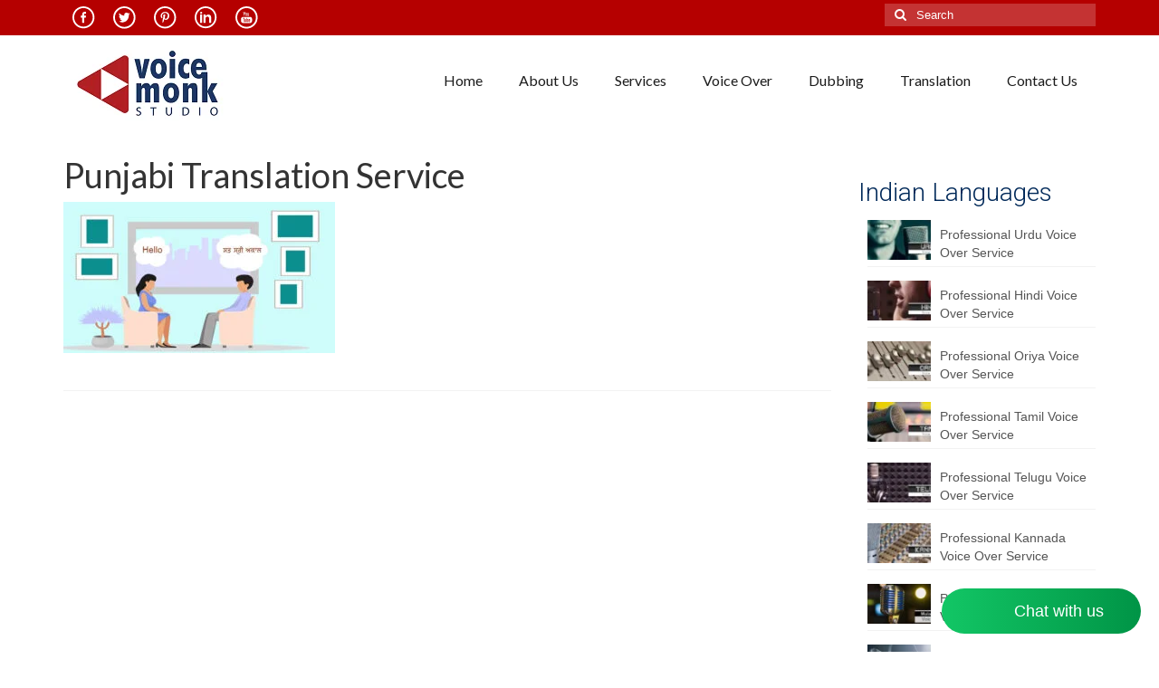

--- FILE ---
content_type: text/html; charset=UTF-8
request_url: https://voicerecordingstudio.in/punjabi-translation-service/psychologist-7-4/
body_size: 25659
content:
<!DOCTYPE html>
<html class="no-js" lang="en-US" itemscope="itemscope" itemtype="https://schema.org/WebPage">
<head>
  <meta charset="UTF-8">
  <meta name="viewport" content="width=device-width, initial-scale=1.0">
  <meta http-equiv="X-UA-Compatible" content="IE=edge">
  <meta name='robots' content='index, follow, max-image-preview:large, max-snippet:-1, max-video-preview:-1' />

	<!-- This site is optimized with the Yoast SEO plugin v26.8 - https://yoast.com/product/yoast-seo-wordpress/ -->
	<title>Punjabi Translation Service | VoiceMonk</title>
	<link rel="canonical" href="https://voicerecordingstudio.in/punjabi-translation-service/psychologist-7-4/" />
	<meta property="og:locale" content="en_US" />
	<meta property="og:type" content="article" />
	<meta property="og:title" content="Punjabi Translation Service | VoiceMonk" />
	<meta property="og:url" content="https://voicerecordingstudio.in/punjabi-translation-service/psychologist-7-4/" />
	<meta property="og:site_name" content="VoiceMonk" />
	<meta property="article:publisher" content="https://www.facebook.com/VoiceMonkStudio" />
	<meta property="og:image" content="https://voicerecordingstudio.in/punjabi-translation-service/psychologist-7-4" />
	<meta property="og:image:width" content="900" />
	<meta property="og:image:height" content="500" />
	<meta property="og:image:type" content="image/jpeg" />
	<meta name="twitter:card" content="summary_large_image" />
	<meta name="twitter:site" content="@Voice_Studio_IN" />
	<!-- / Yoast SEO plugin. -->


<link rel='dns-prefetch' href='//www.googletagmanager.com' />
<link rel='dns-prefetch' href='//fonts.googleapis.com' />
<link rel="alternate" type="application/rss+xml" title="VoiceMonk &raquo; Feed" href="https://voicerecordingstudio.in/feed/" />
<link rel="alternate" title="oEmbed (JSON)" type="application/json+oembed" href="https://voicerecordingstudio.in/wp-json/oembed/1.0/embed?url=https%3A%2F%2Fvoicerecordingstudio.in%2Fpunjabi-translation-service%2Fpsychologist-7-4%2F" />
<link rel="alternate" title="oEmbed (XML)" type="text/xml+oembed" href="https://voicerecordingstudio.in/wp-json/oembed/1.0/embed?url=https%3A%2F%2Fvoicerecordingstudio.in%2Fpunjabi-translation-service%2Fpsychologist-7-4%2F&#038;format=xml" />
		<!-- This site uses the Google Analytics by ExactMetrics plugin v8.11.1 - Using Analytics tracking - https://www.exactmetrics.com/ -->
							<script src="//www.googletagmanager.com/gtag/js?id=G-6GB6NNYGHT"  data-cfasync="false" data-wpfc-render="false" type="text/javascript" async></script>
			<script data-cfasync="false" data-wpfc-render="false" type="text/javascript">
				var em_version = '8.11.1';
				var em_track_user = true;
				var em_no_track_reason = '';
								var ExactMetricsDefaultLocations = {"page_location":"https:\/\/voicerecordingstudio.in\/punjabi-translation-service\/psychologist-7-4\/"};
								if ( typeof ExactMetricsPrivacyGuardFilter === 'function' ) {
					var ExactMetricsLocations = (typeof ExactMetricsExcludeQuery === 'object') ? ExactMetricsPrivacyGuardFilter( ExactMetricsExcludeQuery ) : ExactMetricsPrivacyGuardFilter( ExactMetricsDefaultLocations );
				} else {
					var ExactMetricsLocations = (typeof ExactMetricsExcludeQuery === 'object') ? ExactMetricsExcludeQuery : ExactMetricsDefaultLocations;
				}

								var disableStrs = [
										'ga-disable-G-6GB6NNYGHT',
									];

				/* Function to detect opted out users */
				function __gtagTrackerIsOptedOut() {
					for (var index = 0; index < disableStrs.length; index++) {
						if (document.cookie.indexOf(disableStrs[index] + '=true') > -1) {
							return true;
						}
					}

					return false;
				}

				/* Disable tracking if the opt-out cookie exists. */
				if (__gtagTrackerIsOptedOut()) {
					for (var index = 0; index < disableStrs.length; index++) {
						window[disableStrs[index]] = true;
					}
				}

				/* Opt-out function */
				function __gtagTrackerOptout() {
					for (var index = 0; index < disableStrs.length; index++) {
						document.cookie = disableStrs[index] + '=true; expires=Thu, 31 Dec 2099 23:59:59 UTC; path=/';
						window[disableStrs[index]] = true;
					}
				}

				if ('undefined' === typeof gaOptout) {
					function gaOptout() {
						__gtagTrackerOptout();
					}
				}
								window.dataLayer = window.dataLayer || [];

				window.ExactMetricsDualTracker = {
					helpers: {},
					trackers: {},
				};
				if (em_track_user) {
					function __gtagDataLayer() {
						dataLayer.push(arguments);
					}

					function __gtagTracker(type, name, parameters) {
						if (!parameters) {
							parameters = {};
						}

						if (parameters.send_to) {
							__gtagDataLayer.apply(null, arguments);
							return;
						}

						if (type === 'event') {
														parameters.send_to = exactmetrics_frontend.v4_id;
							var hookName = name;
							if (typeof parameters['event_category'] !== 'undefined') {
								hookName = parameters['event_category'] + ':' + name;
							}

							if (typeof ExactMetricsDualTracker.trackers[hookName] !== 'undefined') {
								ExactMetricsDualTracker.trackers[hookName](parameters);
							} else {
								__gtagDataLayer('event', name, parameters);
							}
							
						} else {
							__gtagDataLayer.apply(null, arguments);
						}
					}

					__gtagTracker('js', new Date());
					__gtagTracker('set', {
						'developer_id.dNDMyYj': true,
											});
					if ( ExactMetricsLocations.page_location ) {
						__gtagTracker('set', ExactMetricsLocations);
					}
										__gtagTracker('config', 'G-6GB6NNYGHT', {"forceSSL":"true"} );
										window.gtag = __gtagTracker;										(function () {
						/* https://developers.google.com/analytics/devguides/collection/analyticsjs/ */
						/* ga and __gaTracker compatibility shim. */
						var noopfn = function () {
							return null;
						};
						var newtracker = function () {
							return new Tracker();
						};
						var Tracker = function () {
							return null;
						};
						var p = Tracker.prototype;
						p.get = noopfn;
						p.set = noopfn;
						p.send = function () {
							var args = Array.prototype.slice.call(arguments);
							args.unshift('send');
							__gaTracker.apply(null, args);
						};
						var __gaTracker = function () {
							var len = arguments.length;
							if (len === 0) {
								return;
							}
							var f = arguments[len - 1];
							if (typeof f !== 'object' || f === null || typeof f.hitCallback !== 'function') {
								if ('send' === arguments[0]) {
									var hitConverted, hitObject = false, action;
									if ('event' === arguments[1]) {
										if ('undefined' !== typeof arguments[3]) {
											hitObject = {
												'eventAction': arguments[3],
												'eventCategory': arguments[2],
												'eventLabel': arguments[4],
												'value': arguments[5] ? arguments[5] : 1,
											}
										}
									}
									if ('pageview' === arguments[1]) {
										if ('undefined' !== typeof arguments[2]) {
											hitObject = {
												'eventAction': 'page_view',
												'page_path': arguments[2],
											}
										}
									}
									if (typeof arguments[2] === 'object') {
										hitObject = arguments[2];
									}
									if (typeof arguments[5] === 'object') {
										Object.assign(hitObject, arguments[5]);
									}
									if ('undefined' !== typeof arguments[1].hitType) {
										hitObject = arguments[1];
										if ('pageview' === hitObject.hitType) {
											hitObject.eventAction = 'page_view';
										}
									}
									if (hitObject) {
										action = 'timing' === arguments[1].hitType ? 'timing_complete' : hitObject.eventAction;
										hitConverted = mapArgs(hitObject);
										__gtagTracker('event', action, hitConverted);
									}
								}
								return;
							}

							function mapArgs(args) {
								var arg, hit = {};
								var gaMap = {
									'eventCategory': 'event_category',
									'eventAction': 'event_action',
									'eventLabel': 'event_label',
									'eventValue': 'event_value',
									'nonInteraction': 'non_interaction',
									'timingCategory': 'event_category',
									'timingVar': 'name',
									'timingValue': 'value',
									'timingLabel': 'event_label',
									'page': 'page_path',
									'location': 'page_location',
									'title': 'page_title',
									'referrer' : 'page_referrer',
								};
								for (arg in args) {
																		if (!(!args.hasOwnProperty(arg) || !gaMap.hasOwnProperty(arg))) {
										hit[gaMap[arg]] = args[arg];
									} else {
										hit[arg] = args[arg];
									}
								}
								return hit;
							}

							try {
								f.hitCallback();
							} catch (ex) {
							}
						};
						__gaTracker.create = newtracker;
						__gaTracker.getByName = newtracker;
						__gaTracker.getAll = function () {
							return [];
						};
						__gaTracker.remove = noopfn;
						__gaTracker.loaded = true;
						window['__gaTracker'] = __gaTracker;
					})();
									} else {
										console.log("");
					(function () {
						function __gtagTracker() {
							return null;
						}

						window['__gtagTracker'] = __gtagTracker;
						window['gtag'] = __gtagTracker;
					})();
									}
			</script>
							<!-- / Google Analytics by ExactMetrics -->
		<style id='wp-img-auto-sizes-contain-inline-css' type='text/css'>
img:is([sizes=auto i],[sizes^="auto," i]){contain-intrinsic-size:3000px 1500px}
/*# sourceURL=wp-img-auto-sizes-contain-inline-css */
</style>
<link rel='stylesheet' id='scap.flashblock-css' href='https://voicerecordingstudio.in/wp-content/plugins/compact-wp-audio-player/css/flashblock.css?ver=3c79e768358a3ec8cff30b32a5fe5e04' type='text/css' media='all' />
<link rel='stylesheet' id='scap.player-css' href='https://voicerecordingstudio.in/wp-content/plugins/compact-wp-audio-player/css/player.css?ver=3c79e768358a3ec8cff30b32a5fe5e04' type='text/css' media='all' />
<style id='wp-emoji-styles-inline-css' type='text/css'>

	img.wp-smiley, img.emoji {
		display: inline !important;
		border: none !important;
		box-shadow: none !important;
		height: 1em !important;
		width: 1em !important;
		margin: 0 0.07em !important;
		vertical-align: -0.1em !important;
		background: none !important;
		padding: 0 !important;
	}
/*# sourceURL=wp-emoji-styles-inline-css */
</style>
<style id='wp-block-library-inline-css' type='text/css'>
:root{--wp-block-synced-color:#7a00df;--wp-block-synced-color--rgb:122,0,223;--wp-bound-block-color:var(--wp-block-synced-color);--wp-editor-canvas-background:#ddd;--wp-admin-theme-color:#007cba;--wp-admin-theme-color--rgb:0,124,186;--wp-admin-theme-color-darker-10:#006ba1;--wp-admin-theme-color-darker-10--rgb:0,107,160.5;--wp-admin-theme-color-darker-20:#005a87;--wp-admin-theme-color-darker-20--rgb:0,90,135;--wp-admin-border-width-focus:2px}@media (min-resolution:192dpi){:root{--wp-admin-border-width-focus:1.5px}}.wp-element-button{cursor:pointer}:root .has-very-light-gray-background-color{background-color:#eee}:root .has-very-dark-gray-background-color{background-color:#313131}:root .has-very-light-gray-color{color:#eee}:root .has-very-dark-gray-color{color:#313131}:root .has-vivid-green-cyan-to-vivid-cyan-blue-gradient-background{background:linear-gradient(135deg,#00d084,#0693e3)}:root .has-purple-crush-gradient-background{background:linear-gradient(135deg,#34e2e4,#4721fb 50%,#ab1dfe)}:root .has-hazy-dawn-gradient-background{background:linear-gradient(135deg,#faaca8,#dad0ec)}:root .has-subdued-olive-gradient-background{background:linear-gradient(135deg,#fafae1,#67a671)}:root .has-atomic-cream-gradient-background{background:linear-gradient(135deg,#fdd79a,#004a59)}:root .has-nightshade-gradient-background{background:linear-gradient(135deg,#330968,#31cdcf)}:root .has-midnight-gradient-background{background:linear-gradient(135deg,#020381,#2874fc)}:root{--wp--preset--font-size--normal:16px;--wp--preset--font-size--huge:42px}.has-regular-font-size{font-size:1em}.has-larger-font-size{font-size:2.625em}.has-normal-font-size{font-size:var(--wp--preset--font-size--normal)}.has-huge-font-size{font-size:var(--wp--preset--font-size--huge)}.has-text-align-center{text-align:center}.has-text-align-left{text-align:left}.has-text-align-right{text-align:right}.has-fit-text{white-space:nowrap!important}#end-resizable-editor-section{display:none}.aligncenter{clear:both}.items-justified-left{justify-content:flex-start}.items-justified-center{justify-content:center}.items-justified-right{justify-content:flex-end}.items-justified-space-between{justify-content:space-between}.screen-reader-text{border:0;clip-path:inset(50%);height:1px;margin:-1px;overflow:hidden;padding:0;position:absolute;width:1px;word-wrap:normal!important}.screen-reader-text:focus{background-color:#ddd;clip-path:none;color:#444;display:block;font-size:1em;height:auto;left:5px;line-height:normal;padding:15px 23px 14px;text-decoration:none;top:5px;width:auto;z-index:100000}html :where(.has-border-color){border-style:solid}html :where([style*=border-top-color]){border-top-style:solid}html :where([style*=border-right-color]){border-right-style:solid}html :where([style*=border-bottom-color]){border-bottom-style:solid}html :where([style*=border-left-color]){border-left-style:solid}html :where([style*=border-width]){border-style:solid}html :where([style*=border-top-width]){border-top-style:solid}html :where([style*=border-right-width]){border-right-style:solid}html :where([style*=border-bottom-width]){border-bottom-style:solid}html :where([style*=border-left-width]){border-left-style:solid}html :where(img[class*=wp-image-]){height:auto;max-width:100%}:where(figure){margin:0 0 1em}html :where(.is-position-sticky){--wp-admin--admin-bar--position-offset:var(--wp-admin--admin-bar--height,0px)}@media screen and (max-width:600px){html :where(.is-position-sticky){--wp-admin--admin-bar--position-offset:0px}}

/*# sourceURL=wp-block-library-inline-css */
</style><style id='wp-block-image-inline-css' type='text/css'>
.wp-block-image>a,.wp-block-image>figure>a{display:inline-block}.wp-block-image img{box-sizing:border-box;height:auto;max-width:100%;vertical-align:bottom}@media not (prefers-reduced-motion){.wp-block-image img.hide{visibility:hidden}.wp-block-image img.show{animation:show-content-image .4s}}.wp-block-image[style*=border-radius] img,.wp-block-image[style*=border-radius]>a{border-radius:inherit}.wp-block-image.has-custom-border img{box-sizing:border-box}.wp-block-image.aligncenter{text-align:center}.wp-block-image.alignfull>a,.wp-block-image.alignwide>a{width:100%}.wp-block-image.alignfull img,.wp-block-image.alignwide img{height:auto;width:100%}.wp-block-image .aligncenter,.wp-block-image .alignleft,.wp-block-image .alignright,.wp-block-image.aligncenter,.wp-block-image.alignleft,.wp-block-image.alignright{display:table}.wp-block-image .aligncenter>figcaption,.wp-block-image .alignleft>figcaption,.wp-block-image .alignright>figcaption,.wp-block-image.aligncenter>figcaption,.wp-block-image.alignleft>figcaption,.wp-block-image.alignright>figcaption{caption-side:bottom;display:table-caption}.wp-block-image .alignleft{float:left;margin:.5em 1em .5em 0}.wp-block-image .alignright{float:right;margin:.5em 0 .5em 1em}.wp-block-image .aligncenter{margin-left:auto;margin-right:auto}.wp-block-image :where(figcaption){margin-bottom:1em;margin-top:.5em}.wp-block-image.is-style-circle-mask img{border-radius:9999px}@supports ((-webkit-mask-image:none) or (mask-image:none)) or (-webkit-mask-image:none){.wp-block-image.is-style-circle-mask img{border-radius:0;-webkit-mask-image:url('data:image/svg+xml;utf8,<svg viewBox="0 0 100 100" xmlns="http://www.w3.org/2000/svg"><circle cx="50" cy="50" r="50"/></svg>');mask-image:url('data:image/svg+xml;utf8,<svg viewBox="0 0 100 100" xmlns="http://www.w3.org/2000/svg"><circle cx="50" cy="50" r="50"/></svg>');mask-mode:alpha;-webkit-mask-position:center;mask-position:center;-webkit-mask-repeat:no-repeat;mask-repeat:no-repeat;-webkit-mask-size:contain;mask-size:contain}}:root :where(.wp-block-image.is-style-rounded img,.wp-block-image .is-style-rounded img){border-radius:9999px}.wp-block-image figure{margin:0}.wp-lightbox-container{display:flex;flex-direction:column;position:relative}.wp-lightbox-container img{cursor:zoom-in}.wp-lightbox-container img:hover+button{opacity:1}.wp-lightbox-container button{align-items:center;backdrop-filter:blur(16px) saturate(180%);background-color:#5a5a5a40;border:none;border-radius:4px;cursor:zoom-in;display:flex;height:20px;justify-content:center;opacity:0;padding:0;position:absolute;right:16px;text-align:center;top:16px;width:20px;z-index:100}@media not (prefers-reduced-motion){.wp-lightbox-container button{transition:opacity .2s ease}}.wp-lightbox-container button:focus-visible{outline:3px auto #5a5a5a40;outline:3px auto -webkit-focus-ring-color;outline-offset:3px}.wp-lightbox-container button:hover{cursor:pointer;opacity:1}.wp-lightbox-container button:focus{opacity:1}.wp-lightbox-container button:focus,.wp-lightbox-container button:hover,.wp-lightbox-container button:not(:hover):not(:active):not(.has-background){background-color:#5a5a5a40;border:none}.wp-lightbox-overlay{box-sizing:border-box;cursor:zoom-out;height:100vh;left:0;overflow:hidden;position:fixed;top:0;visibility:hidden;width:100%;z-index:100000}.wp-lightbox-overlay .close-button{align-items:center;cursor:pointer;display:flex;justify-content:center;min-height:40px;min-width:40px;padding:0;position:absolute;right:calc(env(safe-area-inset-right) + 16px);top:calc(env(safe-area-inset-top) + 16px);z-index:5000000}.wp-lightbox-overlay .close-button:focus,.wp-lightbox-overlay .close-button:hover,.wp-lightbox-overlay .close-button:not(:hover):not(:active):not(.has-background){background:none;border:none}.wp-lightbox-overlay .lightbox-image-container{height:var(--wp--lightbox-container-height);left:50%;overflow:hidden;position:absolute;top:50%;transform:translate(-50%,-50%);transform-origin:top left;width:var(--wp--lightbox-container-width);z-index:9999999999}.wp-lightbox-overlay .wp-block-image{align-items:center;box-sizing:border-box;display:flex;height:100%;justify-content:center;margin:0;position:relative;transform-origin:0 0;width:100%;z-index:3000000}.wp-lightbox-overlay .wp-block-image img{height:var(--wp--lightbox-image-height);min-height:var(--wp--lightbox-image-height);min-width:var(--wp--lightbox-image-width);width:var(--wp--lightbox-image-width)}.wp-lightbox-overlay .wp-block-image figcaption{display:none}.wp-lightbox-overlay button{background:none;border:none}.wp-lightbox-overlay .scrim{background-color:#fff;height:100%;opacity:.9;position:absolute;width:100%;z-index:2000000}.wp-lightbox-overlay.active{visibility:visible}@media not (prefers-reduced-motion){.wp-lightbox-overlay.active{animation:turn-on-visibility .25s both}.wp-lightbox-overlay.active img{animation:turn-on-visibility .35s both}.wp-lightbox-overlay.show-closing-animation:not(.active){animation:turn-off-visibility .35s both}.wp-lightbox-overlay.show-closing-animation:not(.active) img{animation:turn-off-visibility .25s both}.wp-lightbox-overlay.zoom.active{animation:none;opacity:1;visibility:visible}.wp-lightbox-overlay.zoom.active .lightbox-image-container{animation:lightbox-zoom-in .4s}.wp-lightbox-overlay.zoom.active .lightbox-image-container img{animation:none}.wp-lightbox-overlay.zoom.active .scrim{animation:turn-on-visibility .4s forwards}.wp-lightbox-overlay.zoom.show-closing-animation:not(.active){animation:none}.wp-lightbox-overlay.zoom.show-closing-animation:not(.active) .lightbox-image-container{animation:lightbox-zoom-out .4s}.wp-lightbox-overlay.zoom.show-closing-animation:not(.active) .lightbox-image-container img{animation:none}.wp-lightbox-overlay.zoom.show-closing-animation:not(.active) .scrim{animation:turn-off-visibility .4s forwards}}@keyframes show-content-image{0%{visibility:hidden}99%{visibility:hidden}to{visibility:visible}}@keyframes turn-on-visibility{0%{opacity:0}to{opacity:1}}@keyframes turn-off-visibility{0%{opacity:1;visibility:visible}99%{opacity:0;visibility:visible}to{opacity:0;visibility:hidden}}@keyframes lightbox-zoom-in{0%{transform:translate(calc((-100vw + var(--wp--lightbox-scrollbar-width))/2 + var(--wp--lightbox-initial-left-position)),calc(-50vh + var(--wp--lightbox-initial-top-position))) scale(var(--wp--lightbox-scale))}to{transform:translate(-50%,-50%) scale(1)}}@keyframes lightbox-zoom-out{0%{transform:translate(-50%,-50%) scale(1);visibility:visible}99%{visibility:visible}to{transform:translate(calc((-100vw + var(--wp--lightbox-scrollbar-width))/2 + var(--wp--lightbox-initial-left-position)),calc(-50vh + var(--wp--lightbox-initial-top-position))) scale(var(--wp--lightbox-scale));visibility:hidden}}
/*# sourceURL=https://voicerecordingstudio.in/wp-includes/blocks/image/style.min.css */
</style>
<style id='wp-block-paragraph-inline-css' type='text/css'>
.is-small-text{font-size:.875em}.is-regular-text{font-size:1em}.is-large-text{font-size:2.25em}.is-larger-text{font-size:3em}.has-drop-cap:not(:focus):first-letter{float:left;font-size:8.4em;font-style:normal;font-weight:100;line-height:.68;margin:.05em .1em 0 0;text-transform:uppercase}body.rtl .has-drop-cap:not(:focus):first-letter{float:none;margin-left:.1em}p.has-drop-cap.has-background{overflow:hidden}:root :where(p.has-background){padding:1.25em 2.375em}:where(p.has-text-color:not(.has-link-color)) a{color:inherit}p.has-text-align-left[style*="writing-mode:vertical-lr"],p.has-text-align-right[style*="writing-mode:vertical-rl"]{rotate:180deg}
/*# sourceURL=https://voicerecordingstudio.in/wp-includes/blocks/paragraph/style.min.css */
</style>
<style id='global-styles-inline-css' type='text/css'>
:root{--wp--preset--aspect-ratio--square: 1;--wp--preset--aspect-ratio--4-3: 4/3;--wp--preset--aspect-ratio--3-4: 3/4;--wp--preset--aspect-ratio--3-2: 3/2;--wp--preset--aspect-ratio--2-3: 2/3;--wp--preset--aspect-ratio--16-9: 16/9;--wp--preset--aspect-ratio--9-16: 9/16;--wp--preset--color--black: #000;--wp--preset--color--cyan-bluish-gray: #abb8c3;--wp--preset--color--white: #fff;--wp--preset--color--pale-pink: #f78da7;--wp--preset--color--vivid-red: #cf2e2e;--wp--preset--color--luminous-vivid-orange: #ff6900;--wp--preset--color--luminous-vivid-amber: #fcb900;--wp--preset--color--light-green-cyan: #7bdcb5;--wp--preset--color--vivid-green-cyan: #00d084;--wp--preset--color--pale-cyan-blue: #8ed1fc;--wp--preset--color--vivid-cyan-blue: #0693e3;--wp--preset--color--vivid-purple: #9b51e0;--wp--preset--color--virtue-primary: #b50000;--wp--preset--color--virtue-primary-light: #b50000;--wp--preset--color--very-light-gray: #eee;--wp--preset--color--very-dark-gray: #444;--wp--preset--gradient--vivid-cyan-blue-to-vivid-purple: linear-gradient(135deg,rgb(6,147,227) 0%,rgb(155,81,224) 100%);--wp--preset--gradient--light-green-cyan-to-vivid-green-cyan: linear-gradient(135deg,rgb(122,220,180) 0%,rgb(0,208,130) 100%);--wp--preset--gradient--luminous-vivid-amber-to-luminous-vivid-orange: linear-gradient(135deg,rgb(252,185,0) 0%,rgb(255,105,0) 100%);--wp--preset--gradient--luminous-vivid-orange-to-vivid-red: linear-gradient(135deg,rgb(255,105,0) 0%,rgb(207,46,46) 100%);--wp--preset--gradient--very-light-gray-to-cyan-bluish-gray: linear-gradient(135deg,rgb(238,238,238) 0%,rgb(169,184,195) 100%);--wp--preset--gradient--cool-to-warm-spectrum: linear-gradient(135deg,rgb(74,234,220) 0%,rgb(151,120,209) 20%,rgb(207,42,186) 40%,rgb(238,44,130) 60%,rgb(251,105,98) 80%,rgb(254,248,76) 100%);--wp--preset--gradient--blush-light-purple: linear-gradient(135deg,rgb(255,206,236) 0%,rgb(152,150,240) 100%);--wp--preset--gradient--blush-bordeaux: linear-gradient(135deg,rgb(254,205,165) 0%,rgb(254,45,45) 50%,rgb(107,0,62) 100%);--wp--preset--gradient--luminous-dusk: linear-gradient(135deg,rgb(255,203,112) 0%,rgb(199,81,192) 50%,rgb(65,88,208) 100%);--wp--preset--gradient--pale-ocean: linear-gradient(135deg,rgb(255,245,203) 0%,rgb(182,227,212) 50%,rgb(51,167,181) 100%);--wp--preset--gradient--electric-grass: linear-gradient(135deg,rgb(202,248,128) 0%,rgb(113,206,126) 100%);--wp--preset--gradient--midnight: linear-gradient(135deg,rgb(2,3,129) 0%,rgb(40,116,252) 100%);--wp--preset--font-size--small: 13px;--wp--preset--font-size--medium: 20px;--wp--preset--font-size--large: 36px;--wp--preset--font-size--x-large: 42px;--wp--preset--spacing--20: 0.44rem;--wp--preset--spacing--30: 0.67rem;--wp--preset--spacing--40: 1rem;--wp--preset--spacing--50: 1.5rem;--wp--preset--spacing--60: 2.25rem;--wp--preset--spacing--70: 3.38rem;--wp--preset--spacing--80: 5.06rem;--wp--preset--shadow--natural: 6px 6px 9px rgba(0, 0, 0, 0.2);--wp--preset--shadow--deep: 12px 12px 50px rgba(0, 0, 0, 0.4);--wp--preset--shadow--sharp: 6px 6px 0px rgba(0, 0, 0, 0.2);--wp--preset--shadow--outlined: 6px 6px 0px -3px rgb(255, 255, 255), 6px 6px rgb(0, 0, 0);--wp--preset--shadow--crisp: 6px 6px 0px rgb(0, 0, 0);}:root :where(.is-layout-flow) > :first-child{margin-block-start: 0;}:root :where(.is-layout-flow) > :last-child{margin-block-end: 0;}:root :where(.is-layout-flow) > *{margin-block-start: 24px;margin-block-end: 0;}:root :where(.is-layout-constrained) > :first-child{margin-block-start: 0;}:root :where(.is-layout-constrained) > :last-child{margin-block-end: 0;}:root :where(.is-layout-constrained) > *{margin-block-start: 24px;margin-block-end: 0;}:root :where(.is-layout-flex){gap: 24px;}:root :where(.is-layout-grid){gap: 24px;}body .is-layout-flex{display: flex;}.is-layout-flex{flex-wrap: wrap;align-items: center;}.is-layout-flex > :is(*, div){margin: 0;}body .is-layout-grid{display: grid;}.is-layout-grid > :is(*, div){margin: 0;}.has-black-color{color: var(--wp--preset--color--black) !important;}.has-cyan-bluish-gray-color{color: var(--wp--preset--color--cyan-bluish-gray) !important;}.has-white-color{color: var(--wp--preset--color--white) !important;}.has-pale-pink-color{color: var(--wp--preset--color--pale-pink) !important;}.has-vivid-red-color{color: var(--wp--preset--color--vivid-red) !important;}.has-luminous-vivid-orange-color{color: var(--wp--preset--color--luminous-vivid-orange) !important;}.has-luminous-vivid-amber-color{color: var(--wp--preset--color--luminous-vivid-amber) !important;}.has-light-green-cyan-color{color: var(--wp--preset--color--light-green-cyan) !important;}.has-vivid-green-cyan-color{color: var(--wp--preset--color--vivid-green-cyan) !important;}.has-pale-cyan-blue-color{color: var(--wp--preset--color--pale-cyan-blue) !important;}.has-vivid-cyan-blue-color{color: var(--wp--preset--color--vivid-cyan-blue) !important;}.has-vivid-purple-color{color: var(--wp--preset--color--vivid-purple) !important;}.has-virtue-primary-color{color: var(--wp--preset--color--virtue-primary) !important;}.has-virtue-primary-light-color{color: var(--wp--preset--color--virtue-primary-light) !important;}.has-very-light-gray-color{color: var(--wp--preset--color--very-light-gray) !important;}.has-very-dark-gray-color{color: var(--wp--preset--color--very-dark-gray) !important;}.has-black-background-color{background-color: var(--wp--preset--color--black) !important;}.has-cyan-bluish-gray-background-color{background-color: var(--wp--preset--color--cyan-bluish-gray) !important;}.has-white-background-color{background-color: var(--wp--preset--color--white) !important;}.has-pale-pink-background-color{background-color: var(--wp--preset--color--pale-pink) !important;}.has-vivid-red-background-color{background-color: var(--wp--preset--color--vivid-red) !important;}.has-luminous-vivid-orange-background-color{background-color: var(--wp--preset--color--luminous-vivid-orange) !important;}.has-luminous-vivid-amber-background-color{background-color: var(--wp--preset--color--luminous-vivid-amber) !important;}.has-light-green-cyan-background-color{background-color: var(--wp--preset--color--light-green-cyan) !important;}.has-vivid-green-cyan-background-color{background-color: var(--wp--preset--color--vivid-green-cyan) !important;}.has-pale-cyan-blue-background-color{background-color: var(--wp--preset--color--pale-cyan-blue) !important;}.has-vivid-cyan-blue-background-color{background-color: var(--wp--preset--color--vivid-cyan-blue) !important;}.has-vivid-purple-background-color{background-color: var(--wp--preset--color--vivid-purple) !important;}.has-virtue-primary-background-color{background-color: var(--wp--preset--color--virtue-primary) !important;}.has-virtue-primary-light-background-color{background-color: var(--wp--preset--color--virtue-primary-light) !important;}.has-very-light-gray-background-color{background-color: var(--wp--preset--color--very-light-gray) !important;}.has-very-dark-gray-background-color{background-color: var(--wp--preset--color--very-dark-gray) !important;}.has-black-border-color{border-color: var(--wp--preset--color--black) !important;}.has-cyan-bluish-gray-border-color{border-color: var(--wp--preset--color--cyan-bluish-gray) !important;}.has-white-border-color{border-color: var(--wp--preset--color--white) !important;}.has-pale-pink-border-color{border-color: var(--wp--preset--color--pale-pink) !important;}.has-vivid-red-border-color{border-color: var(--wp--preset--color--vivid-red) !important;}.has-luminous-vivid-orange-border-color{border-color: var(--wp--preset--color--luminous-vivid-orange) !important;}.has-luminous-vivid-amber-border-color{border-color: var(--wp--preset--color--luminous-vivid-amber) !important;}.has-light-green-cyan-border-color{border-color: var(--wp--preset--color--light-green-cyan) !important;}.has-vivid-green-cyan-border-color{border-color: var(--wp--preset--color--vivid-green-cyan) !important;}.has-pale-cyan-blue-border-color{border-color: var(--wp--preset--color--pale-cyan-blue) !important;}.has-vivid-cyan-blue-border-color{border-color: var(--wp--preset--color--vivid-cyan-blue) !important;}.has-vivid-purple-border-color{border-color: var(--wp--preset--color--vivid-purple) !important;}.has-virtue-primary-border-color{border-color: var(--wp--preset--color--virtue-primary) !important;}.has-virtue-primary-light-border-color{border-color: var(--wp--preset--color--virtue-primary-light) !important;}.has-very-light-gray-border-color{border-color: var(--wp--preset--color--very-light-gray) !important;}.has-very-dark-gray-border-color{border-color: var(--wp--preset--color--very-dark-gray) !important;}.has-vivid-cyan-blue-to-vivid-purple-gradient-background{background: var(--wp--preset--gradient--vivid-cyan-blue-to-vivid-purple) !important;}.has-light-green-cyan-to-vivid-green-cyan-gradient-background{background: var(--wp--preset--gradient--light-green-cyan-to-vivid-green-cyan) !important;}.has-luminous-vivid-amber-to-luminous-vivid-orange-gradient-background{background: var(--wp--preset--gradient--luminous-vivid-amber-to-luminous-vivid-orange) !important;}.has-luminous-vivid-orange-to-vivid-red-gradient-background{background: var(--wp--preset--gradient--luminous-vivid-orange-to-vivid-red) !important;}.has-very-light-gray-to-cyan-bluish-gray-gradient-background{background: var(--wp--preset--gradient--very-light-gray-to-cyan-bluish-gray) !important;}.has-cool-to-warm-spectrum-gradient-background{background: var(--wp--preset--gradient--cool-to-warm-spectrum) !important;}.has-blush-light-purple-gradient-background{background: var(--wp--preset--gradient--blush-light-purple) !important;}.has-blush-bordeaux-gradient-background{background: var(--wp--preset--gradient--blush-bordeaux) !important;}.has-luminous-dusk-gradient-background{background: var(--wp--preset--gradient--luminous-dusk) !important;}.has-pale-ocean-gradient-background{background: var(--wp--preset--gradient--pale-ocean) !important;}.has-electric-grass-gradient-background{background: var(--wp--preset--gradient--electric-grass) !important;}.has-midnight-gradient-background{background: var(--wp--preset--gradient--midnight) !important;}.has-small-font-size{font-size: var(--wp--preset--font-size--small) !important;}.has-medium-font-size{font-size: var(--wp--preset--font-size--medium) !important;}.has-large-font-size{font-size: var(--wp--preset--font-size--large) !important;}.has-x-large-font-size{font-size: var(--wp--preset--font-size--x-large) !important;}
/*# sourceURL=global-styles-inline-css */
</style>

<style id='classic-theme-styles-inline-css' type='text/css'>
/*! This file is auto-generated */
.wp-block-button__link{color:#fff;background-color:#32373c;border-radius:9999px;box-shadow:none;text-decoration:none;padding:calc(.667em + 2px) calc(1.333em + 2px);font-size:1.125em}.wp-block-file__button{background:#32373c;color:#fff;text-decoration:none}
/*# sourceURL=/wp-includes/css/classic-themes.min.css */
</style>
<link rel='stylesheet' id='kk-star-ratings-css' href='https://voicerecordingstudio.in/wp-content/plugins/kk-star-ratings/src/core/public/css/kk-star-ratings.min.css?ver=5.4.10.3' type='text/css' media='all' />
<link rel='stylesheet' id='wpsm-comptable-styles-css' href='https://voicerecordingstudio.in/wp-content/plugins/table-maker/css/style.css?ver=1.9.1' type='text/css' media='all' />
<link rel='stylesheet' id='wavesurfer_font-css' href='https://voicerecordingstudio.in/wp-content/plugins/wavesurfer-wp/css/wavesurfer-wp_font.css?ver=3c79e768358a3ec8cff30b32a5fe5e04' type='text/css' media='all' />
<link rel='stylesheet' id='wavesurfer_default-css' href='https://voicerecordingstudio.in/wp-content/plugins/wavesurfer-wp/css/wavesurfer-wp_default.css?ver=3c79e768358a3ec8cff30b32a5fe5e04' type='text/css' media='all' />
<link rel='stylesheet' id='virtue_theme-css' href='https://voicerecordingstudio.in/wp-content/themes/virtue/assets/css/virtue.css?ver=3.4.14' type='text/css' media='all' />
<link rel='stylesheet' id='virtue_skin-css' href='https://voicerecordingstudio.in/wp-content/themes/virtue/assets/css/skins/default.css?ver=3.4.14' type='text/css' media='all' />
<link rel='stylesheet' id='redux-google-fonts-virtue-css' href='https://fonts.googleapis.com/css?family=Lato%3A400%2C700&#038;ver=3c79e768358a3ec8cff30b32a5fe5e04' type='text/css' media='all' />
<script type="text/javascript" src="https://voicerecordingstudio.in/wp-content/plugins/compact-wp-audio-player/js/soundmanager2-nodebug-jsmin.js?ver=3c79e768358a3ec8cff30b32a5fe5e04" id="scap.soundmanager2-js"></script>
<script type="text/javascript" src="https://voicerecordingstudio.in/wp-content/plugins/google-analytics-dashboard-for-wp/assets/js/frontend-gtag.min.js?ver=8.11.1" id="exactmetrics-frontend-script-js" async="async" data-wp-strategy="async"></script>
<script data-cfasync="false" data-wpfc-render="false" type="text/javascript" id='exactmetrics-frontend-script-js-extra'>/* <![CDATA[ */
var exactmetrics_frontend = {"js_events_tracking":"true","download_extensions":"zip,mp3,mpeg,pdf,docx,pptx,xlsx,rar","inbound_paths":"[{\"path\":\"\\\/go\\\/\",\"label\":\"affiliate\"},{\"path\":\"\\\/recommend\\\/\",\"label\":\"affiliate\"}]","home_url":"https:\/\/voicerecordingstudio.in","hash_tracking":"false","v4_id":"G-6GB6NNYGHT"};/* ]]> */
</script>
<script type="text/javascript" src="https://voicerecordingstudio.in/wp-includes/js/jquery/jquery.min.js?ver=3.7.1" id="jquery-core-js"></script>
<script type="text/javascript" src="https://voicerecordingstudio.in/wp-includes/js/jquery/jquery-migrate.min.js?ver=3.4.1" id="jquery-migrate-js"></script>
<script type="text/javascript" src="https://voicerecordingstudio.in/wp-content/plugins/table-creator/public/assets/js/datatables.min.js?ver=1.3.1" id="attc-datatable-js-js"></script>

<!-- Google tag (gtag.js) snippet added by Site Kit -->
<!-- Google Analytics snippet added by Site Kit -->
<script type="text/javascript" src="https://www.googletagmanager.com/gtag/js?id=GT-5R3XJ7X" id="google_gtagjs-js" async></script>
<script type="text/javascript" id="google_gtagjs-js-after">
/* <![CDATA[ */
window.dataLayer = window.dataLayer || [];function gtag(){dataLayer.push(arguments);}
gtag("set","linker",{"domains":["voicerecordingstudio.in"]});
gtag("js", new Date());
gtag("set", "developer_id.dZTNiMT", true);
gtag("config", "GT-5R3XJ7X");
//# sourceURL=google_gtagjs-js-after
/* ]]> */
</script>
<link rel="https://api.w.org/" href="https://voicerecordingstudio.in/wp-json/" /><link rel="alternate" title="JSON" type="application/json" href="https://voicerecordingstudio.in/wp-json/wp/v2/media/4938" /><link rel="EditURI" type="application/rsd+xml" title="RSD" href="https://voicerecordingstudio.in/xmlrpc.php?rsd" />

<link rel='shortlink' href='https://voicerecordingstudio.in/?p=4938' />
	<link rel="preconnect" href="https://fonts.googleapis.com">
	<link rel="preconnect" href="https://fonts.gstatic.com">
	<link href='https://fonts.googleapis.com/css2?display=swap&family=Roboto:wght@300&family=Roboto+Slab' rel='stylesheet'><meta name="generator" content="Site Kit by Google 1.171.0" /><meta name="facebook-domain-verification" content="wzg0q95mw98ig38yezo0eycte7effs" /><script type="text/javascript">
(function(url){
	if(/(?:Chrome\/26\.0\.1410\.63 Safari\/537\.31|WordfenceTestMonBot)/.test(navigator.userAgent)){ return; }
	var addEvent = function(evt, handler) {
		if (window.addEventListener) {
			document.addEventListener(evt, handler, false);
		} else if (window.attachEvent) {
			document.attachEvent('on' + evt, handler);
		}
	};
	var removeEvent = function(evt, handler) {
		if (window.removeEventListener) {
			document.removeEventListener(evt, handler, false);
		} else if (window.detachEvent) {
			document.detachEvent('on' + evt, handler);
		}
	};
	var evts = 'contextmenu dblclick drag dragend dragenter dragleave dragover dragstart drop keydown keypress keyup mousedown mousemove mouseout mouseover mouseup mousewheel scroll'.split(' ');
	var logHuman = function() {
		if (window.wfLogHumanRan) { return; }
		window.wfLogHumanRan = true;
		var wfscr = document.createElement('script');
		wfscr.type = 'text/javascript';
		wfscr.async = true;
		wfscr.src = url + '&r=' + Math.random();
		(document.getElementsByTagName('head')[0]||document.getElementsByTagName('body')[0]).appendChild(wfscr);
		for (var i = 0; i < evts.length; i++) {
			removeEvent(evts[i], logHuman);
		}
	};
	for (var i = 0; i < evts.length; i++) {
		addEvent(evts[i], logHuman);
	}
})('//voicerecordingstudio.in/?wordfence_lh=1&hid=62B2A49F8FBF3287D8C8FAA86CDD09FA');
</script><style type="text/css">#logo {padding-top:25px;}#logo {padding-bottom:10px;}#logo {margin-left:0px;}#logo {margin-right:0px;}#nav-main {margin-top:40px;}#nav-main {margin-bottom:11px;}.headerfont, .tp-caption {font-family:Lato;}.topbarmenu ul li {font-family:Lato;}.home-message:hover {background-color:#b50000; background-color: rgba(181, 0, 0, 0.6);}
  nav.woocommerce-pagination ul li a:hover, .wp-pagenavi a:hover, .panel-heading .accordion-toggle, .variations .kad_radio_variations label:hover, .variations .kad_radio_variations label.selectedValue {border-color: #b50000;}
  a, #nav-main ul.sf-menu ul li a:hover, .product_price ins .amount, .price ins .amount, .color_primary, .primary-color, #logo a.brand, #nav-main ul.sf-menu a:hover,
  .woocommerce-message:before, .woocommerce-info:before, #nav-second ul.sf-menu a:hover, .footerclass a:hover, .posttags a:hover, .subhead a:hover, .nav-trigger-case:hover .kad-menu-name, 
  .nav-trigger-case:hover .kad-navbtn, #kadbreadcrumbs a:hover, #wp-calendar a, .star-rating, .has-virtue-primary-color {color: #b50000;}
.widget_price_filter .ui-slider .ui-slider-handle, .product_item .kad_add_to_cart:hover, .product_item:hover a.button:hover, .product_item:hover .kad_add_to_cart:hover, .kad-btn-primary, html .woocommerce-page .widget_layered_nav ul.yith-wcan-label li a:hover, html .woocommerce-page .widget_layered_nav ul.yith-wcan-label li.chosen a,
.product-category.grid_item a:hover h5, .woocommerce-message .button, .widget_layered_nav_filters ul li a, .widget_layered_nav ul li.chosen a, .wpcf7 input.wpcf7-submit, .yith-wcan .yith-wcan-reset-navigation,
#containerfooter .menu li a:hover, .bg_primary, .portfolionav a:hover, .home-iconmenu a:hover, p.demo_store, .topclass, #commentform .form-submit #submit, .kad-hover-bg-primary:hover, .widget_shopping_cart_content .checkout,
.login .form-row .button, .variations .kad_radio_variations label.selectedValue, #payment #place_order, .wpcf7 input.wpcf7-back, .shop_table .actions input[type=submit].checkout-button, .cart_totals .checkout-button, input[type="submit"].button, .order-actions .button, .has-virtue-primary-background-color {background: #b50000;}a:hover, .has-virtue-primary-light-color {color: #b50000;} .kad-btn-primary:hover, .login .form-row .button:hover, #payment #place_order:hover, .yith-wcan .yith-wcan-reset-navigation:hover, .widget_shopping_cart_content .checkout:hover,
	.woocommerce-message .button:hover, #commentform .form-submit #submit:hover, .wpcf7 input.wpcf7-submit:hover, .widget_layered_nav_filters ul li a:hover, .cart_totals .checkout-button:hover,
	.widget_layered_nav ul li.chosen a:hover, .shop_table .actions input[type=submit].checkout-button:hover, .wpcf7 input.wpcf7-back:hover, .order-actions .button:hover, input[type="submit"].button:hover, .product_item:hover .kad_add_to_cart, .product_item:hover a.button, .has-virtue-primary-light-background-color {background: #b50000;}input[type=number]::-webkit-inner-spin-button, input[type=number]::-webkit-outer-spin-button { -webkit-appearance: none; margin: 0; } input[type=number] {-moz-appearance: textfield;}.quantity input::-webkit-outer-spin-button,.quantity input::-webkit-inner-spin-button {display: none;}.kad-hidepostauthortop, .postauthortop {display:none;}.product_item .product_details h5 {text-transform: none;}.product_item .product_details h5 {min-height:40px;}@media (max-width: 767px) {.kad-desktop-slider {display:none;}}.entry-content p { margin-bottom:16px;}.page-header {display:none;}

#topbar {
position: fixed;
width: 100%;
top: 0;
z-index: 999;
}
.admin-bar #topbar {
top:28px;
}
.headerclass {
margin-top: 30px;
}

.postdate {
    display: none;
    
}

.color_gray, #kadbreadcrumbs a, .subhead, .subhead a, .posttags, .posttags a, .product_meta a {
  display:none;
}</style>

<script type="application/ld+json" class="saswp-schema-markup-output">
[{"@context":"https:\/\/schema.org\/","@graph":[{"@context":"https:\/\/schema.org\/","@type":"SiteNavigationElement","@id":"https:\/\/voicerecordingstudio.in\/#home","name":"Home","url":"https:\/\/voicerecordingstudio.in\/"},{"@context":"https:\/\/schema.org\/","@type":"SiteNavigationElement","@id":"https:\/\/voicerecordingstudio.in\/#about-us","name":"About Us","url":"https:\/\/voicerecordingstudio.in\/about-us\/"},{"@context":"https:\/\/schema.org\/","@type":"SiteNavigationElement","@id":"https:\/\/voicerecordingstudio.in\/#translation-in-indian-languages","name":"Translation in Indian Languages","url":"https:\/\/voicerecordingstudio.in\/translation-in-indian-languages\/"},{"@context":"https:\/\/schema.org\/","@type":"SiteNavigationElement","@id":"https:\/\/voicerecordingstudio.in\/#translation-in-foreign-languages","name":"Translation in Foreign Languages","url":"https:\/\/voicerecordingstudio.in\/translation-in-foreign-languages\/"},{"@context":"https:\/\/schema.org\/","@type":"SiteNavigationElement","@id":"https:\/\/voicerecordingstudio.in\/#voice-over-dubbing-services","name":"Voice-Over Dubbing Services","url":"https:\/\/voicerecordingstudio.in\/voice-over-dubbing\/"},{"@context":"https:\/\/schema.org\/","@type":"SiteNavigationElement","@id":"https:\/\/voicerecordingstudio.in\/#recording-studio-consulting-services","name":"Recording Studio Consulting Services","url":"https:\/\/voicerecordingstudio.in\/recording-studio-consulting-services\/"},{"@context":"https:\/\/schema.org\/","@type":"SiteNavigationElement","@id":"https:\/\/voicerecordingstudio.in\/#hindi-language","name":"Hindi Language","url":"https:\/\/voicerecordingstudio.in\/hindi-voice-over-service\/"},{"@context":"https:\/\/schema.org\/","@type":"SiteNavigationElement","@id":"https:\/\/voicerecordingstudio.in\/#english-languages","name":"English Languages","url":"https:\/\/voicerecordingstudio.in\/english-languages\/"},{"@context":"https:\/\/schema.org\/","@type":"SiteNavigationElement","@id":"https:\/\/voicerecordingstudio.in\/#indian-languages","name":"Indian Languages","url":"https:\/\/voicerecordingstudio.in\/indian-languages\/"},{"@context":"https:\/\/schema.org\/","@type":"SiteNavigationElement","@id":"https:\/\/voicerecordingstudio.in\/#foreign-languages","name":"Foreign Languages","url":"https:\/\/voicerecordingstudio.in\/foreign-language\/"},{"@context":"https:\/\/schema.org\/","@type":"SiteNavigationElement","@id":"https:\/\/voicerecordingstudio.in\/#dubbing","name":"Dubbing","url":"https:\/\/voicerecordingstudio.in\/voice-over-dubbing\/"},{"@context":"https:\/\/schema.org\/","@type":"SiteNavigationElement","@id":"https:\/\/voicerecordingstudio.in\/#translation","name":"Translation","url":"http:\/\/voicerecordingstudio.in\/english-to-all-language\/"},{"@context":"https:\/\/schema.org\/","@type":"SiteNavigationElement","@id":"https:\/\/voicerecordingstudio.in\/#english-to-spanish-translation-service","name":"English to Spanish Translation Service","url":"https:\/\/voicerecordingstudio.in\/spanish-translation-service\/"},{"@context":"https:\/\/schema.org\/","@type":"SiteNavigationElement","@id":"https:\/\/voicerecordingstudio.in\/#english-to-french-translation-service","name":"English to French Translation Service","url":"https:\/\/voicerecordingstudio.in\/french-translation-service\/"},{"@context":"https:\/\/schema.org\/","@type":"SiteNavigationElement","@id":"https:\/\/voicerecordingstudio.in\/#english-to-german-translation-service","name":"English to German Translation Service","url":"https:\/\/voicerecordingstudio.in\/german-translation-service\/"},{"@context":"https:\/\/schema.org\/","@type":"SiteNavigationElement","@id":"https:\/\/voicerecordingstudio.in\/#english-to-portuguese-translation-service","name":"English to Portuguese Translation Service","url":"https:\/\/voicerecordingstudio.in\/portuguese-translation-service\/"},{"@context":"https:\/\/schema.org\/","@type":"SiteNavigationElement","@id":"https:\/\/voicerecordingstudio.in\/#english-to-japanese-translation-service","name":"English to Japanese Translation Service","url":"https:\/\/voicerecordingstudio.in\/japanese-translation-service\/"},{"@context":"https:\/\/schema.org\/","@type":"SiteNavigationElement","@id":"https:\/\/voicerecordingstudio.in\/#english-to-korean-translation-service","name":"English to Korean Translation Service","url":"https:\/\/voicerecordingstudio.in\/korean-translation-service\/"},{"@context":"https:\/\/schema.org\/","@type":"SiteNavigationElement","@id":"https:\/\/voicerecordingstudio.in\/#hindi-to-marathi-translation-service","name":"Hindi to Marathi Translation Service","url":"https:\/\/voicerecordingstudio.in\/marathi-translation-service\/"},{"@context":"https:\/\/schema.org\/","@type":"SiteNavigationElement","@id":"https:\/\/voicerecordingstudio.in\/#hindi-to-tamil-translation-service","name":"Hindi to Tamil Translation Service","url":"https:\/\/voicerecordingstudio.in\/tamil-translation-service\/"},{"@context":"https:\/\/schema.org\/","@type":"SiteNavigationElement","@id":"https:\/\/voicerecordingstudio.in\/#hindi-to-telugu-translation-service","name":"Hindi to Telugu Translation Service","url":"https:\/\/voicerecordingstudio.in\/telugu-translation-service\/"},{"@context":"https:\/\/schema.org\/","@type":"SiteNavigationElement","@id":"https:\/\/voicerecordingstudio.in\/#english-to-greek-translation-service","name":"English to Greek Translation Service","url":"https:\/\/voicerecordingstudio.in\/greek-translation-service\/"},{"@context":"https:\/\/schema.org\/","@type":"SiteNavigationElement","@id":"https:\/\/voicerecordingstudio.in\/#all-language","name":"All Language","url":"https:\/\/voicerecordingstudio.in\/english-to-all-language\/"},{"@context":"https:\/\/schema.org\/","@type":"SiteNavigationElement","@id":"https:\/\/voicerecordingstudio.in\/#contact-us","name":"Contact Us","url":"https:\/\/voicerecordingstudio.in\/contact-us\/"}]}]
</script>

<noscript><style>.lazyload[data-src]{display:none !important;}</style></noscript><style>.lazyload{background-image:none !important;}.lazyload:before{background-image:none !important;}</style><link rel="icon" href="https://voicerecordingstudio.in/wp-content/uploads/2022/06/cropped-studio-32x32.png" sizes="32x32" />
<link rel="icon" href="https://voicerecordingstudio.in/wp-content/uploads/2022/06/cropped-studio-192x192.png" sizes="192x192" />
<link rel="apple-touch-icon" href="https://voicerecordingstudio.in/wp-content/uploads/2022/06/cropped-studio-180x180.png" />
<meta name="msapplication-TileImage" content="https://voicerecordingstudio.in/wp-content/uploads/2022/06/cropped-studio-270x270.png" />
		<style type="text/css" id="wp-custom-css">
			.flex-control-paging li a {
background: #f2f2f2;	   
}		</style>
		<style type="text/css" title="dynamic-css" class="options-output">header #logo a.brand,.logofont{font-family:Lato;line-height:40px;font-weight:400;font-style:normal;font-size:32px;}.kad_tagline{font-family:Lato;line-height:20px;font-weight:400;font-style:normal;color:#444444;font-size:14px;}.product_item .product_details h5{font-family:Lato;line-height:20px;font-weight:700;font-style:normal;font-size:16px;}h1{font-family:Lato;line-height:40px;font-weight:400;font-style:normal;font-size:38px;}h2{font-family:Lato;line-height:40px;font-weight:normal;font-style:normal;font-size:32px;}h3{font-family:Lato;line-height:40px;font-weight:400;font-style:normal;font-size:28px;}h4{font-family:Lato;line-height:40px;font-weight:400;font-style:normal;font-size:24px;}h5{font-family:Lato;line-height:24px;font-weight:700;font-style:normal;font-size:18px;}body{font-family:Verdana, Geneva, sans-serif;line-height:20px;font-weight:400;font-style:normal;font-size:14px;}#nav-main ul.sf-menu a{font-family:Lato;line-height:18px;font-weight:400;font-style:normal;color:#1c1c1c;font-size:16px;}#nav-second ul.sf-menu a{font-family:Lato;line-height:22px;font-weight:400;font-style:normal;font-size:18px;}.kad-nav-inner .kad-mnav, .kad-mobile-nav .kad-nav-inner li a,.nav-trigger-case{font-family:Lato;line-height:20px;font-weight:400;font-style:normal;font-size:16px;}</style>	<style id="egf-frontend-styles" type="text/css">
		.broadcast {color: #002d77;font-family: 'Roboto', sans-serif;font-size: 25px;font-style: normal;font-weight: 300;letter-spacing: 1px;line-height: 2;} .music {color: #002d77;font-family: 'Roboto', sans-serif;font-size: 25px;font-style: normal;font-weight: 300;letter-spacing: 1px;line-height: 2;text-decoration: none;} .narration {color: #002d77;font-family: 'Roboto', sans-serif;font-size: 25px;font-style: normal;font-weight: 300;letter-spacing: 1px;line-height: 2;} .telephone {color: #002d77;font-family: 'Roboto', sans-serif;font-size: 25px;font-style: normal;font-weight: 300;letter-spacing: 1px;line-height: 2;} h4 {color: #515151;font-family: 'Roboto', sans-serif;font-size: 22px;font-style: normal;font-weight: 300;letter-spacing: 1px;} .chooseus {color: #3497e2;font-family: 'Roboto', sans-serif;font-size: 18px;font-style: normal;font-weight: 300;letter-spacing: 1px;} h2 {color: #f77e38;font-family: 'Roboto', sans-serif;font-size: 55px;font-style: normal;font-weight: 300;letter-spacing: 1px;} h3 {color: #002959;font-family: 'Roboto', sans-serif;font-style: normal;font-weight: 300;} .about-1p {color: #595959;font-family: 'Roboto', sans-serif;font-size: 21px;font-style: normal;font-weight: 300;letter-spacing: -3px;line-height: 0.8;} .about-1t {color: #f4ac02;font-family: 'Roboto Slab', sans-serif;font-size: 30px;font-style: normal;font-weight: 400;} p {font-family: 'Roboto', sans-serif;font-size: 18px;font-style: normal;font-weight: 300;line-height: 1.5;} .para-1 {color: #000000;font-family: 'Roboto', sans-serif;font-size: 16px;font-style: normal;font-weight: 300;} h1 {} h5 {} h6 {} 	</style>
	</head>
<body class="attachment wp-singular attachment-template-default single single-attachment postid-4938 attachmentid-4938 attachment-jpeg wp-embed-responsive wp-theme-virtue wide psychologist-7-4 has-notificationx">
	<div id="kt-skip-link"><a href="#content">Skip to Main Content</a></div>
	<div id="wrapper" class="container">
	<header class="banner headerclass" itemscope itemtype="https://schema.org/WPHeader">
	<div id="topbar" class="topclass">
	<div class="container">
		<div class="row">
			<div class="col-md-6 col-sm-6 kad-topbar-left">
				<div class="topbarmenu clearfix">
									<div class="topbar_social">
						<ul>
						<li><a href="https://www.facebook.com/VoiceMonkStudio" target="_blank" title="" data-toggle="tooltip" data-placement="bottom" data-original-title=""><img src="[data-uri]" alt="VoiceMonk Facebook" data-src="http://voicerecordingstudio.in/wp-content/uploads/2019/12/FB.png" decoding="async" class="lazyload" /><noscript><img src="http://voicerecordingstudio.in/wp-content/uploads/2019/12/FB.png" alt="VoiceMonk Facebook" data-eio="l" /></noscript></a></li><li><a href="https://twitter.com/Voice_Studio_IN" target="_blank" title="" data-toggle="tooltip" data-placement="bottom" data-original-title=""><img src="[data-uri]" alt="VoiceMonk Twitter" data-src="http://voicerecordingstudio.in/wp-content/uploads/2019/12/TW.png" decoding="async" class="lazyload" /><noscript><img src="http://voicerecordingstudio.in/wp-content/uploads/2019/12/TW.png" alt="VoiceMonk Twitter" data-eio="l" /></noscript></a></li><li><a href="https://in.pinterest.com/voicerecordingstudio62/" target="_blank" title="" data-toggle="tooltip" data-placement="bottom" data-original-title=""><img src="[data-uri]" alt="VoiceMonk Pinterest" data-src="http://voicerecordingstudio.in/wp-content/uploads/2016/02/Drawing-28-1.png" decoding="async" class="lazyload" /><noscript><img src="http://voicerecordingstudio.in/wp-content/uploads/2016/02/Drawing-28-1.png" alt="VoiceMonk Pinterest" data-eio="l" /></noscript></a></li><li><a href="https://in.linkedin.com/company/voicemonk" target="_blank" title="" data-toggle="tooltip" data-placement="bottom" data-original-title=""><img src="[data-uri]" alt="VoiceMonk linkedin" data-src="http://voicerecordingstudio.in/wp-content/uploads/2016/02/Drawing-26-1.png" decoding="async" class="lazyload" /><noscript><img src="http://voicerecordingstudio.in/wp-content/uploads/2016/02/Drawing-26-1.png" alt="VoiceMonk linkedin" data-eio="l" /></noscript></a></li><li><a href="https://www.youtube.com/channel/UCJMBhgZWRRQYdAMXNuQ3t9A" target="_blank" title="" data-toggle="tooltip" data-placement="bottom" data-original-title=""><img src="[data-uri]" alt="VoiceMonk YouTube" data-src="http://voicerecordingstudio.in/wp-content/uploads/2016/02/Drawing-25-1.png" decoding="async" class="lazyload" /><noscript><img src="http://voicerecordingstudio.in/wp-content/uploads/2016/02/Drawing-25-1.png" alt="VoiceMonk YouTube" data-eio="l" /></noscript></a></li><li><a href="" target="_self" title="" data-toggle="tooltip" data-placement="bottom" data-original-title=""><i class=""></i></a></li>						</ul>
					</div>
									</div>
			</div><!-- close col-md-6 --> 
			<div class="col-md-6 col-sm-6 kad-topbar-right">
				<div id="topbar-search" class="topbar-widget">
					<form role="search" method="get" class="form-search" action="https://voicerecordingstudio.in/">
	<label>
		<span class="screen-reader-text">Search for:</span>
		<input type="text" value="" name="s" class="search-query" placeholder="Search">
	</label>
	<button type="submit" class="search-icon"><i class="icon-search"></i></button>
</form>				</div>
			</div> <!-- close col-md-6-->
		</div> <!-- Close Row -->
	</div> <!-- Close Container -->
</div>	<div class="container">
		<div class="row">
			<div class="col-md-4 clearfix kad-header-left">
				<div id="logo" class="logocase">
					<a class="brand logofont" href="https://voicerecordingstudio.in/">
													<div id="thelogo">
								<img src="[data-uri]" alt="VoiceMonk Studio" width="201" height="78" class="kad-standard-logo lazyload" data-src="https://voicerecordingstudio.in/wp-content/uploads/2021/10/VoiceMonk-Studio-01-2.png" decoding="async" data-eio-rwidth="201" data-eio-rheight="78" /><noscript><img src="https://voicerecordingstudio.in/wp-content/uploads/2021/10/VoiceMonk-Studio-01-2.png" alt="VoiceMonk Studio" width="201" height="78" class="kad-standard-logo" data-eio="l" /></noscript>
															</div>
												</a>
									</div> <!-- Close #logo -->
			</div><!-- close logo span -->
							<div class="col-md-8 kad-header-right">
					<nav id="nav-main" class="clearfix" itemscope itemtype="https://schema.org/SiteNavigationElement">
						<ul id="menu-main-menu" class="sf-menu"><li  class=" menu-item-24"><a href="https://voicerecordingstudio.in/"><span>Home</span></a></li>
<li  class=" menu-item-23"><a href="https://voicerecordingstudio.in/about-us/"><span>About Us</span></a></li>
<li  class=" sf-dropdown menu-item-187"><a href="#"><span>Services</span></a>
<ul class="sub-menu sf-dropdown-menu dropdown">
	<li  class=" menu-item-6686"><a href="https://voicerecordingstudio.in/translation-in-indian-languages/"><span>Translation in Indian Languages</span></a></li>
	<li  class=" menu-item-6685"><a href="https://voicerecordingstudio.in/translation-in-foreign-languages/"><span>Translation in Foreign Languages</span></a></li>
	<li  class=" menu-item-183"><a href="https://voicerecordingstudio.in/voice-over-dubbing/"><span>Voice-Over Dubbing Services</span></a></li>
	<li  class=" menu-item-2334"><a href="https://voicerecordingstudio.in/recording-studio-consulting-services/"><span>Recording Studio Consulting Services</span></a></li>
</ul>
</li>
<li  class=" sf-dropdown menu-item-423"><a href="#"><span>Voice Over</span></a>
<ul class="sub-menu sf-dropdown-menu dropdown">
	<li  class=" menu-item-456"><a href="https://voicerecordingstudio.in/hindi-voice-over-service/"><span>Hindi Language</span></a></li>
	<li  class=" menu-item-3268"><a href="https://voicerecordingstudio.in/english-languages/"><span>English Languages</span></a></li>
	<li  class=" menu-item-567"><a href="https://voicerecordingstudio.in/indian-languages/"><span>Indian Languages</span></a></li>
	<li  class=" menu-item-919"><a href="https://voicerecordingstudio.in/foreign-language/"><span>Foreign Languages</span></a></li>
</ul>
</li>
<li  class=" menu-item-16789"><a href="https://voicerecordingstudio.in/voice-over-dubbing/"><span>Dubbing</span></a></li>
<li  class=" sf-dropdown menu-item-4054"><a href="http://voicerecordingstudio.in/english-to-all-language/"><span>Translation</span></a>
<ul class="sub-menu sf-dropdown-menu dropdown">
	<li  class=" menu-item-4067"><a href="https://voicerecordingstudio.in/spanish-translation-service/"><span>English to Spanish Translation Service</span></a></li>
	<li  class=" menu-item-4068"><a href="https://voicerecordingstudio.in/french-translation-service/"><span>English to French Translation Service</span></a></li>
	<li  class=" menu-item-4069"><a href="https://voicerecordingstudio.in/german-translation-service/"><span>English to German Translation Service</span></a></li>
	<li  class=" menu-item-4070"><a href="https://voicerecordingstudio.in/portuguese-translation-service/"><span>English to Portuguese Translation Service</span></a></li>
	<li  class=" menu-item-4071"><a href="https://voicerecordingstudio.in/japanese-translation-service/"><span>English to Japanese Translation Service</span></a></li>
	<li  class=" menu-item-4072"><a href="https://voicerecordingstudio.in/korean-translation-service/"><span>English to Korean Translation Service</span></a></li>
	<li  class=" menu-item-4073"><a href="https://voicerecordingstudio.in/marathi-translation-service/"><span>Hindi to Marathi Translation Service</span></a></li>
	<li  class=" menu-item-4074"><a href="https://voicerecordingstudio.in/tamil-translation-service/"><span>Hindi to Tamil Translation Service</span></a></li>
	<li  class=" menu-item-4075"><a href="https://voicerecordingstudio.in/telugu-translation-service/"><span>Hindi to Telugu Translation Service</span></a></li>
	<li  class=" menu-item-4076"><a href="https://voicerecordingstudio.in/greek-translation-service/"><span>English to Greek Translation Service</span></a></li>
	<li  class=" menu-item-4064"><a href="https://voicerecordingstudio.in/english-to-all-language/"><span>All Language</span></a></li>
</ul>
</li>
<li  class=" menu-item-19"><a href="https://voicerecordingstudio.in/contact-us/"><span>Contact Us</span></a></li>
</ul>					</nav> 
				</div> <!-- Close menuclass-->
			       
		</div> <!-- Close Row -->
					<div id="mobile-nav-trigger" class="nav-trigger">
				<button class="nav-trigger-case mobileclass collapsed" data-toggle="collapse" data-target=".kad-nav-collapse">
					<span class="kad-navbtn"><i class="icon-reorder"></i></span>
					<span class="kad-menu-name">Menu</span>
				</button>
			</div>
			<div id="kad-mobile-nav" class="kad-mobile-nav">
				<div class="kad-nav-inner mobileclass">
					<div class="kad-nav-collapse">
					<ul id="menu-main-menu-1" class="kad-mnav"><li  class=" menu-item-24"><a href="https://voicerecordingstudio.in/"><span>Home</span></a></li>
<li  class=" menu-item-23"><a href="https://voicerecordingstudio.in/about-us/"><span>About Us</span></a></li>
<li  class=" sf-dropdown menu-item-187"><a href="#"><span>Services</span></a>
<ul class="sub-menu sf-dropdown-menu dropdown">
	<li  class=" menu-item-6686"><a href="https://voicerecordingstudio.in/translation-in-indian-languages/"><span>Translation in Indian Languages</span></a></li>
	<li  class=" menu-item-6685"><a href="https://voicerecordingstudio.in/translation-in-foreign-languages/"><span>Translation in Foreign Languages</span></a></li>
	<li  class=" menu-item-183"><a href="https://voicerecordingstudio.in/voice-over-dubbing/"><span>Voice-Over Dubbing Services</span></a></li>
	<li  class=" menu-item-2334"><a href="https://voicerecordingstudio.in/recording-studio-consulting-services/"><span>Recording Studio Consulting Services</span></a></li>
</ul>
</li>
<li  class=" sf-dropdown menu-item-423"><a href="#"><span>Voice Over</span></a>
<ul class="sub-menu sf-dropdown-menu dropdown">
	<li  class=" menu-item-456"><a href="https://voicerecordingstudio.in/hindi-voice-over-service/"><span>Hindi Language</span></a></li>
	<li  class=" menu-item-3268"><a href="https://voicerecordingstudio.in/english-languages/"><span>English Languages</span></a></li>
	<li  class=" menu-item-567"><a href="https://voicerecordingstudio.in/indian-languages/"><span>Indian Languages</span></a></li>
	<li  class=" menu-item-919"><a href="https://voicerecordingstudio.in/foreign-language/"><span>Foreign Languages</span></a></li>
</ul>
</li>
<li  class=" menu-item-16789"><a href="https://voicerecordingstudio.in/voice-over-dubbing/"><span>Dubbing</span></a></li>
<li  class=" sf-dropdown menu-item-4054"><a href="http://voicerecordingstudio.in/english-to-all-language/"><span>Translation</span></a>
<ul class="sub-menu sf-dropdown-menu dropdown">
	<li  class=" menu-item-4067"><a href="https://voicerecordingstudio.in/spanish-translation-service/"><span>English to Spanish Translation Service</span></a></li>
	<li  class=" menu-item-4068"><a href="https://voicerecordingstudio.in/french-translation-service/"><span>English to French Translation Service</span></a></li>
	<li  class=" menu-item-4069"><a href="https://voicerecordingstudio.in/german-translation-service/"><span>English to German Translation Service</span></a></li>
	<li  class=" menu-item-4070"><a href="https://voicerecordingstudio.in/portuguese-translation-service/"><span>English to Portuguese Translation Service</span></a></li>
	<li  class=" menu-item-4071"><a href="https://voicerecordingstudio.in/japanese-translation-service/"><span>English to Japanese Translation Service</span></a></li>
	<li  class=" menu-item-4072"><a href="https://voicerecordingstudio.in/korean-translation-service/"><span>English to Korean Translation Service</span></a></li>
	<li  class=" menu-item-4073"><a href="https://voicerecordingstudio.in/marathi-translation-service/"><span>Hindi to Marathi Translation Service</span></a></li>
	<li  class=" menu-item-4074"><a href="https://voicerecordingstudio.in/tamil-translation-service/"><span>Hindi to Tamil Translation Service</span></a></li>
	<li  class=" menu-item-4075"><a href="https://voicerecordingstudio.in/telugu-translation-service/"><span>Hindi to Telugu Translation Service</span></a></li>
	<li  class=" menu-item-4076"><a href="https://voicerecordingstudio.in/greek-translation-service/"><span>English to Greek Translation Service</span></a></li>
	<li  class=" menu-item-4064"><a href="https://voicerecordingstudio.in/english-to-all-language/"><span>All Language</span></a></li>
</ul>
</li>
<li  class=" menu-item-19"><a href="https://voicerecordingstudio.in/contact-us/"><span>Contact Us</span></a></li>
</ul>					</div>
				</div>
			</div>
		 
	</div> <!-- Close Container -->
	</header>
	<div class="wrap contentclass" role="document">

	<div id="content" class="container">
	<div class="row single-article" itemscope itemtype="https://schema.org/BlogPosting">
		<div class="main col-lg-9 col-md-8" role="main">
					<article class="post-4938 attachment type-attachment status-inherit hentry">
			<div class="postmeta updated color_gray">
	<div class="postdate bg-lightgray headerfont">
		<meta itemprop="datePublished" content="2021-11-19T16:01:49+05:30">
		<span class="postday">9</span>
		Nov 2021	</div>
</div>				<header>

				<h1 class="entry-title" itemprop="name headline">Punjabi Translation Service</h1><div class="subhead">
    <span class="postauthortop author vcard">
    <i class="icon-user"></i> by  <span itemprop="author"><a href="https://voicerecordingstudio.in/author/anjali/" class="fn" rel="author">Anjali Sharma</a></span> |</span>
        <span class="kad-hidepostedin">|</span>
    <span class="postcommentscount">
    <i class="icon-comments-alt"></i> 0    </span>
</div>				
				</header>

				<div class="entry-content" itemprop="articleBody">
					<p class="attachment"><a class="thumbnail" href='https://voicerecordingstudio.in/wp-content/uploads/2021/11/Punjabi-Translation-Service.jpg'><img fetchpriority="high" decoding="async" width="300" height="167" src="[data-uri]" class="attachment-medium size-medium lazyload" alt="Punjabi Translation Service"   data-src="https://voicerecordingstudio.in/wp-content/uploads/2021/11/Punjabi-Translation-Service-300x167.jpg" data-srcset="https://voicerecordingstudio.in/wp-content/uploads/2021/11/Punjabi-Translation-Service-300x167.jpg 300w, https://voicerecordingstudio.in/wp-content/uploads/2021/11/Punjabi-Translation-Service-768x427.jpg 768w, https://voicerecordingstudio.in/wp-content/uploads/2021/11/Punjabi-Translation-Service.jpg 900w" data-sizes="auto" data-eio-rwidth="300" data-eio-rheight="167" /><noscript><img fetchpriority="high" decoding="async" width="300" height="167" src="https://voicerecordingstudio.in/wp-content/uploads/2021/11/Punjabi-Translation-Service-300x167.jpg" class="attachment-medium size-medium" alt="Punjabi Translation Service" srcset="https://voicerecordingstudio.in/wp-content/uploads/2021/11/Punjabi-Translation-Service-300x167.jpg 300w, https://voicerecordingstudio.in/wp-content/uploads/2021/11/Punjabi-Translation-Service-768x427.jpg 768w, https://voicerecordingstudio.in/wp-content/uploads/2021/11/Punjabi-Translation-Service.jpg 900w" sizes="(max-width: 300px) 100vw, 300px" data-eio="l" /></noscript></a></p>
				</div>

				<footer class="single-footer">
				<meta itemscope itemprop="mainEntityOfPage" content="https://voicerecordingstudio.in/punjabi-translation-service/psychologist-7-4/" itemType="https://schema.org/WebPage" itemid="https://voicerecordingstudio.in/punjabi-translation-service/psychologist-7-4/"><meta itemprop="dateModified" content="2021-11-19T16:01:49+05:30"><div itemprop="publisher" itemscope itemtype="https://schema.org/Organization"><div itemprop="logo" itemscope itemtype="https://schema.org/ImageObject"><meta itemprop="url" content="https://voicerecordingstudio.in/wp-content/uploads/2021/10/VoiceMonk-Studio-01-2.png"><meta itemprop="width" content="201"><meta itemprop="height" content="78"></div><meta itemprop="name" content="VoiceMonk"></div>				</footer>
			</article>
					</div>
		<aside class="col-lg-3 col-md-4 kad-sidebar" role="complementary" itemscope itemtype="https://schema.org/WPSideBar">
	<div class="sidebar">
		    <section id="kadence_recent_posts-2" class="widget-1 widget-first widget kadence_recent_posts"><div class="widget-inner">    <h3>Indian Languages</h3>    <ul>
        <li class="clearfix postclass">
		<a href="https://voicerecordingstudio.in/urdu-voice-over-service/" title="Professional Urdu Voice Over Service" class="recentpost_featimg">
		<img width="80" height="50" src="[data-uri]" class="attachment-widget-thumb size-widget-thumb wp-post-image lazyload" alt="Urdu Voice Over Services" decoding="async" data-src="https://voicerecordingstudio.in/wp-content/uploads/2016/06/urdu-80x50.jpg" data-eio-rwidth="80" data-eio-rheight="50" /><noscript><img width="80" height="50" src="https://voicerecordingstudio.in/wp-content/uploads/2016/06/urdu-80x50.jpg" class="attachment-widget-thumb size-widget-thumb wp-post-image" alt="Urdu Voice Over Services" decoding="async" data-eio="l" /></noscript>        </a>
        <a href="https://voicerecordingstudio.in/urdu-voice-over-service/" title="Professional Urdu Voice Over Service" class="recentpost_title">Professional Urdu Voice Over Service</a>
        <span class="recentpost_date"></span>
        </li>
        <li class="clearfix postclass">
		<a href="https://voicerecordingstudio.in/hindi-voice-over-service/" title="Professional Hindi Voice Over Service" class="recentpost_featimg">
		<img width="80" height="50" src="[data-uri]" class="attachment-widget-thumb size-widget-thumb wp-post-image lazyload" alt="Hindi Voice Over - Voice Recording Studio" decoding="async" data-src="https://voicerecordingstudio.in/wp-content/uploads/2016/06/hindi-80x50.jpg" data-eio-rwidth="80" data-eio-rheight="50" /><noscript><img width="80" height="50" src="https://voicerecordingstudio.in/wp-content/uploads/2016/06/hindi-80x50.jpg" class="attachment-widget-thumb size-widget-thumb wp-post-image" alt="Hindi Voice Over - Voice Recording Studio" decoding="async" data-eio="l" /></noscript>        </a>
        <a href="https://voicerecordingstudio.in/hindi-voice-over-service/" title="Professional Hindi Voice Over Service" class="recentpost_title">Professional Hindi Voice Over Service</a>
        <span class="recentpost_date"></span>
        </li>
        <li class="clearfix postclass">
		<a href="https://voicerecordingstudio.in/oriya-voice-over-service/" title="Professional Oriya Voice Over Service" class="recentpost_featimg">
		<img width="80" height="50" src="[data-uri]" class="attachment-widget-thumb size-widget-thumb wp-post-image lazyload" alt="Voice Over service" decoding="async" data-src="https://voicerecordingstudio.in/wp-content/uploads/2016/06/oriya-80x50.jpg" data-eio-rwidth="80" data-eio-rheight="50" /><noscript><img width="80" height="50" src="https://voicerecordingstudio.in/wp-content/uploads/2016/06/oriya-80x50.jpg" class="attachment-widget-thumb size-widget-thumb wp-post-image" alt="Voice Over service" decoding="async" data-eio="l" /></noscript>        </a>
        <a href="https://voicerecordingstudio.in/oriya-voice-over-service/" title="Professional Oriya Voice Over Service" class="recentpost_title">Professional Oriya Voice Over Service</a>
        <span class="recentpost_date"></span>
        </li>
        <li class="clearfix postclass">
		<a href="https://voicerecordingstudio.in/tamil-voice-over-service/" title="Professional Tamil Voice Over Service" class="recentpost_featimg">
		<img width="80" height="50" src="[data-uri]" class="attachment-widget-thumb size-widget-thumb wp-post-image lazyload" alt="Tamil Voice Over Service" decoding="async" data-src="https://voicerecordingstudio.in/wp-content/uploads/2016/06/tamil-80x50.jpg" data-eio-rwidth="80" data-eio-rheight="50" /><noscript><img width="80" height="50" src="https://voicerecordingstudio.in/wp-content/uploads/2016/06/tamil-80x50.jpg" class="attachment-widget-thumb size-widget-thumb wp-post-image" alt="Tamil Voice Over Service" decoding="async" data-eio="l" /></noscript>        </a>
        <a href="https://voicerecordingstudio.in/tamil-voice-over-service/" title="Professional Tamil Voice Over Service" class="recentpost_title">Professional Tamil Voice Over Service</a>
        <span class="recentpost_date"></span>
        </li>
        <li class="clearfix postclass">
		<a href="https://voicerecordingstudio.in/telugu-voice-over-services/" title="Professional Telugu Voice Over Service" class="recentpost_featimg">
		<img width="80" height="50" src="[data-uri]" class="attachment-widget-thumb size-widget-thumb wp-post-image lazyload" alt="Telugu Voice Over Service - VRS" decoding="async" data-src="https://voicerecordingstudio.in/wp-content/uploads/2016/06/telgu-80x50.jpg" data-eio-rwidth="80" data-eio-rheight="50" /><noscript><img width="80" height="50" src="https://voicerecordingstudio.in/wp-content/uploads/2016/06/telgu-80x50.jpg" class="attachment-widget-thumb size-widget-thumb wp-post-image" alt="Telugu Voice Over Service - VRS" decoding="async" data-eio="l" /></noscript>        </a>
        <a href="https://voicerecordingstudio.in/telugu-voice-over-services/" title="Professional Telugu Voice Over Service" class="recentpost_title">Professional Telugu Voice Over Service</a>
        <span class="recentpost_date"></span>
        </li>
        <li class="clearfix postclass">
		<a href="https://voicerecordingstudio.in/kannada-voice-over-service/" title="Professional Kannada Voice Over Service" class="recentpost_featimg">
		<img width="80" height="50" src="[data-uri]" class="attachment-widget-thumb size-widget-thumb wp-post-image lazyload" alt="Kannada Voice Over Service" decoding="async" data-src="https://voicerecordingstudio.in/wp-content/uploads/2022/09/Kannada-Voice-Over-Services-80x50.jpg" data-eio-rwidth="80" data-eio-rheight="50" /><noscript><img width="80" height="50" src="https://voicerecordingstudio.in/wp-content/uploads/2022/09/Kannada-Voice-Over-Services-80x50.jpg" class="attachment-widget-thumb size-widget-thumb wp-post-image" alt="Kannada Voice Over Service" decoding="async" data-eio="l" /></noscript>        </a>
        <a href="https://voicerecordingstudio.in/kannada-voice-over-service/" title="Professional Kannada Voice Over Service" class="recentpost_title">Professional Kannada Voice Over Service</a>
        <span class="recentpost_date"></span>
        </li>
        <li class="clearfix postclass">
		<a href="https://voicerecordingstudio.in/malayalam-voice-over-service/" title="Professional Malayalam Voice Over Service" class="recentpost_featimg">
		<img width="80" height="50" src="[data-uri]" class="attachment-widget-thumb size-widget-thumb wp-post-image lazyload" alt="Malayalam Voice Over Service" decoding="async" data-src="https://voicerecordingstudio.in/wp-content/uploads/2022/12/Malayalam--80x50.jpeg" data-eio-rwidth="80" data-eio-rheight="50" /><noscript><img width="80" height="50" src="https://voicerecordingstudio.in/wp-content/uploads/2022/12/Malayalam--80x50.jpeg" class="attachment-widget-thumb size-widget-thumb wp-post-image" alt="Malayalam Voice Over Service" decoding="async" data-eio="l" /></noscript>        </a>
        <a href="https://voicerecordingstudio.in/malayalam-voice-over-service/" title="Professional Malayalam Voice Over Service" class="recentpost_title">Professional Malayalam Voice Over Service</a>
        <span class="recentpost_date"></span>
        </li>
        <li class="clearfix postclass">
		<a href="https://voicerecordingstudio.in/assamese-voice-over-service/" title="Professional Assamese Voice Over Service" class="recentpost_featimg">
		<img width="80" height="50" src="[data-uri]" class="attachment-widget-thumb size-widget-thumb wp-post-image lazyload" alt="Assamese Voice Over" decoding="async" data-src="https://voicerecordingstudio.in/wp-content/uploads/2016/06/assami-1-80x50.jpg" data-eio-rwidth="80" data-eio-rheight="50" /><noscript><img width="80" height="50" src="https://voicerecordingstudio.in/wp-content/uploads/2016/06/assami-1-80x50.jpg" class="attachment-widget-thumb size-widget-thumb wp-post-image" alt="Assamese Voice Over" decoding="async" data-eio="l" /></noscript>        </a>
        <a href="https://voicerecordingstudio.in/assamese-voice-over-service/" title="Professional Assamese Voice Over Service" class="recentpost_title">Professional Assamese Voice Over Service</a>
        <span class="recentpost_date"></span>
        </li>
        <li class="clearfix postclass">
		<a href="https://voicerecordingstudio.in/bengali-voice-over-services/" title="Professional Bengali Voice Over Services" class="recentpost_featimg">
		<img width="80" height="50" src="[data-uri]" class="attachment-widget-thumb size-widget-thumb wp-post-image lazyload" alt="Bangali Voice Over Service" decoding="async" data-src="https://voicerecordingstudio.in/wp-content/uploads/2016/06/bangali-80x50.jpg" data-eio-rwidth="80" data-eio-rheight="50" /><noscript><img width="80" height="50" src="https://voicerecordingstudio.in/wp-content/uploads/2016/06/bangali-80x50.jpg" class="attachment-widget-thumb size-widget-thumb wp-post-image" alt="Bangali Voice Over Service" decoding="async" data-eio="l" /></noscript>        </a>
        <a href="https://voicerecordingstudio.in/bengali-voice-over-services/" title="Professional Bengali Voice Over Services" class="recentpost_title">Professional Bengali Voice Over Services</a>
        <span class="recentpost_date"></span>
        </li>
        <li class="clearfix postclass">
		<a href="https://voicerecordingstudio.in/punjabi-voice-over-service/" title="Professional Punjabi Voice Over Service" class="recentpost_featimg">
		<img width="80" height="50" src="[data-uri]" class="attachment-widget-thumb size-widget-thumb wp-post-image lazyload" alt="Punjabi Voice Over service" decoding="async" data-src="https://voicerecordingstudio.in/wp-content/uploads/2016/06/punjabi-80x50.jpg" data-eio-rwidth="80" data-eio-rheight="50" /><noscript><img width="80" height="50" src="https://voicerecordingstudio.in/wp-content/uploads/2016/06/punjabi-80x50.jpg" class="attachment-widget-thumb size-widget-thumb wp-post-image" alt="Punjabi Voice Over service" decoding="async" data-eio="l" /></noscript>        </a>
        <a href="https://voicerecordingstudio.in/punjabi-voice-over-service/" title="Professional Punjabi Voice Over Service" class="recentpost_title">Professional Punjabi Voice Over Service</a>
        <span class="recentpost_date"></span>
        </li>
        </ul>
    </div></section>    <section id="kadence_recent_posts-3" class="widget-2 widget-last widget kadence_recent_posts"><div class="widget-inner">    <h3>Foreign Language</h3>    <ul>
        <li class="clearfix postclass">
		<a href="https://voicerecordingstudio.in/japanese-voice-over-service/" title="Professional Japanese Voice Over Service" class="recentpost_featimg">
		<img width="80" height="50" src="[data-uri]" class="attachment-widget-thumb size-widget-thumb wp-post-image lazyload" alt="Female Japanese voice over talents" decoding="async" data-src="https://voicerecordingstudio.in/wp-content/uploads/2016/06/japanese-1-80x50.jpg" data-eio-rwidth="80" data-eio-rheight="50" /><noscript><img width="80" height="50" src="https://voicerecordingstudio.in/wp-content/uploads/2016/06/japanese-1-80x50.jpg" class="attachment-widget-thumb size-widget-thumb wp-post-image" alt="Female Japanese voice over talents" decoding="async" data-eio="l" /></noscript>        </a>
        <a href="https://voicerecordingstudio.in/japanese-voice-over-service/" title="Professional Japanese Voice Over Service" class="recentpost_title">Professional Japanese Voice Over Service</a>
        <span class="recentpost_date"></span>
        </li>
        <li class="clearfix postclass">
		<a href="https://voicerecordingstudio.in/german-voice-over-service/" title="Professional German Voice Over Service" class="recentpost_featimg">
		<img width="80" height="50" src="[data-uri]" class="attachment-widget-thumb size-widget-thumb wp-post-image lazyload" alt="German Voice Over Service" decoding="async" data-src="https://voicerecordingstudio.in/wp-content/uploads/2016/06/german-1-80x50.jpg" data-eio-rwidth="80" data-eio-rheight="50" /><noscript><img width="80" height="50" src="https://voicerecordingstudio.in/wp-content/uploads/2016/06/german-1-80x50.jpg" class="attachment-widget-thumb size-widget-thumb wp-post-image" alt="German Voice Over Service" decoding="async" data-eio="l" /></noscript>        </a>
        <a href="https://voicerecordingstudio.in/german-voice-over-service/" title="Professional German Voice Over Service" class="recentpost_title">Professional German Voice Over Service</a>
        <span class="recentpost_date"></span>
        </li>
        <li class="clearfix postclass">
		<a href="https://voicerecordingstudio.in/french-voice-over-service/" title="Professional French Voice Over Service" class="recentpost_featimg">
		<img width="80" height="50" src="[data-uri]" class="attachment-widget-thumb size-widget-thumb wp-post-image lazyload" alt="French voice over and pod casting voice over" decoding="async" data-src="https://voicerecordingstudio.in/wp-content/uploads/2016/06/french-1-80x50.jpg" data-eio-rwidth="80" data-eio-rheight="50" /><noscript><img width="80" height="50" src="https://voicerecordingstudio.in/wp-content/uploads/2016/06/french-1-80x50.jpg" class="attachment-widget-thumb size-widget-thumb wp-post-image" alt="French voice over and pod casting voice over" decoding="async" data-eio="l" /></noscript>        </a>
        <a href="https://voicerecordingstudio.in/french-voice-over-service/" title="Professional French Voice Over Service" class="recentpost_title">Professional French Voice Over Service</a>
        <span class="recentpost_date"></span>
        </li>
        <li class="clearfix postclass">
		<a href="https://voicerecordingstudio.in/chinese-voice-over-service/" title="Professional Chinese Voice Over Service" class="recentpost_featimg">
		<img width="80" height="50" src="[data-uri]" class="attachment-widget-thumb size-widget-thumb wp-post-image lazyload" alt="Chinese Voice Over Service" decoding="async" data-src="https://voicerecordingstudio.in/wp-content/uploads/2016/06/chinese-1-80x50.jpg" data-eio-rwidth="80" data-eio-rheight="50" /><noscript><img width="80" height="50" src="https://voicerecordingstudio.in/wp-content/uploads/2016/06/chinese-1-80x50.jpg" class="attachment-widget-thumb size-widget-thumb wp-post-image" alt="Chinese Voice Over Service" decoding="async" data-eio="l" /></noscript>        </a>
        <a href="https://voicerecordingstudio.in/chinese-voice-over-service/" title="Professional Chinese Voice Over Service" class="recentpost_title">Professional Chinese Voice Over Service</a>
        <span class="recentpost_date"></span>
        </li>
        <li class="clearfix postclass">
		<a href="https://voicerecordingstudio.in/spanish-voice-over-service/" title="Professional Spanish Voice Over Service" class="recentpost_featimg">
		<img width="80" height="50" src="[data-uri]" class="attachment-widget-thumb size-widget-thumb wp-post-image lazyload" alt="Spanish Voice Over Studio" decoding="async" data-src="https://voicerecordingstudio.in/wp-content/uploads/2016/06/spanish-1-80x50.jpg" data-eio-rwidth="80" data-eio-rheight="50" /><noscript><img width="80" height="50" src="https://voicerecordingstudio.in/wp-content/uploads/2016/06/spanish-1-80x50.jpg" class="attachment-widget-thumb size-widget-thumb wp-post-image" alt="Spanish Voice Over Studio" decoding="async" data-eio="l" /></noscript>        </a>
        <a href="https://voicerecordingstudio.in/spanish-voice-over-service/" title="Professional Spanish Voice Over Service" class="recentpost_title">Professional Spanish Voice Over Service</a>
        <span class="recentpost_date"></span>
        </li>
        <li class="clearfix postclass">
		<a href="https://voicerecordingstudio.in/korean-voice-over-service/" title="Professional Korean Voice Over Service" class="recentpost_featimg">
		<img width="80" height="50" src="[data-uri]" class="attachment-widget-thumb size-widget-thumb wp-post-image lazyload" alt="Korean Voice Over service" decoding="async" data-src="https://voicerecordingstudio.in/wp-content/uploads/2016/06/korean-1-80x50.jpg" data-eio-rwidth="80" data-eio-rheight="50" /><noscript><img width="80" height="50" src="https://voicerecordingstudio.in/wp-content/uploads/2016/06/korean-1-80x50.jpg" class="attachment-widget-thumb size-widget-thumb wp-post-image" alt="Korean Voice Over service" decoding="async" data-eio="l" /></noscript>        </a>
        <a href="https://voicerecordingstudio.in/korean-voice-over-service/" title="Professional Korean Voice Over Service" class="recentpost_title">Professional Korean Voice Over Service</a>
        <span class="recentpost_date"></span>
        </li>
        <li class="clearfix postclass">
		<a href="https://voicerecordingstudio.in/burmese-voice-over-service/" title="Professional Burmese Voice Over Service" class="recentpost_featimg">
		<img width="80" height="50" src="[data-uri]" class="attachment-widget-thumb size-widget-thumb wp-post-image lazyload" alt="Burmese Voice Over Agency" decoding="async" data-src="https://voicerecordingstudio.in/wp-content/uploads/2016/06/burmese-1-80x50.jpg" data-eio-rwidth="80" data-eio-rheight="50" /><noscript><img width="80" height="50" src="https://voicerecordingstudio.in/wp-content/uploads/2016/06/burmese-1-80x50.jpg" class="attachment-widget-thumb size-widget-thumb wp-post-image" alt="Burmese Voice Over Agency" decoding="async" data-eio="l" /></noscript>        </a>
        <a href="https://voicerecordingstudio.in/burmese-voice-over-service/" title="Professional Burmese Voice Over Service" class="recentpost_title">Professional Burmese Voice Over Service</a>
        <span class="recentpost_date"></span>
        </li>
        <li class="clearfix postclass">
		<a href="https://voicerecordingstudio.in/portuguese-voice-over-service/" title="Professional Portuguese Voice Over Service" class="recentpost_featimg">
		<img width="80" height="50" src="[data-uri]" class="attachment-widget-thumb size-widget-thumb wp-post-image lazyload" alt="Portuguese Voice Over Service" decoding="async" data-src="https://voicerecordingstudio.in/wp-content/uploads/2016/06/portuguese-1-80x50.jpg" data-eio-rwidth="80" data-eio-rheight="50" /><noscript><img width="80" height="50" src="https://voicerecordingstudio.in/wp-content/uploads/2016/06/portuguese-1-80x50.jpg" class="attachment-widget-thumb size-widget-thumb wp-post-image" alt="Portuguese Voice Over Service" decoding="async" data-eio="l" /></noscript>        </a>
        <a href="https://voicerecordingstudio.in/portuguese-voice-over-service/" title="Professional Portuguese Voice Over Service" class="recentpost_title">Professional Portuguese Voice Over Service</a>
        <span class="recentpost_date"></span>
        </li>
        <li class="clearfix postclass">
		<a href="https://voicerecordingstudio.in/russian-voice-over-service/" title="Professional Russian Voice Over Service" class="recentpost_featimg">
		<img width="80" height="50" src="[data-uri]" class="attachment-widget-thumb size-widget-thumb wp-post-image lazyload" alt="Russian Voice Over" decoding="async" data-src="https://voicerecordingstudio.in/wp-content/uploads/2016/06/russian-1-80x50.jpg" data-eio-rwidth="80" data-eio-rheight="50" /><noscript><img width="80" height="50" src="https://voicerecordingstudio.in/wp-content/uploads/2016/06/russian-1-80x50.jpg" class="attachment-widget-thumb size-widget-thumb wp-post-image" alt="Russian Voice Over" decoding="async" data-eio="l" /></noscript>        </a>
        <a href="https://voicerecordingstudio.in/russian-voice-over-service/" title="Professional Russian Voice Over Service" class="recentpost_title">Professional Russian Voice Over Service</a>
        <span class="recentpost_date"></span>
        </li>
        <li class="clearfix postclass">
		<a href="https://voicerecordingstudio.in/arabic-voice-voice-service/" title="Professional Arabic Voice Over Service" class="recentpost_featimg">
		<img width="80" height="50" src="[data-uri]" class="attachment-widget-thumb size-widget-thumb wp-post-image lazyload" alt="Best Arabic Voice Over Agency Noida" decoding="async" data-src="https://voicerecordingstudio.in/wp-content/uploads/2016/06/arabic-80x50.jpg" data-eio-rwidth="80" data-eio-rheight="50" /><noscript><img width="80" height="50" src="https://voicerecordingstudio.in/wp-content/uploads/2016/06/arabic-80x50.jpg" class="attachment-widget-thumb size-widget-thumb wp-post-image" alt="Best Arabic Voice Over Agency Noida" decoding="async" data-eio="l" /></noscript>        </a>
        <a href="https://voicerecordingstudio.in/arabic-voice-voice-service/" title="Professional Arabic Voice Over Service" class="recentpost_title">Professional Arabic Voice Over Service</a>
        <span class="recentpost_date"></span>
        </li>
        </ul>
    </div></section>	</div><!-- /.sidebar -->
</aside><!-- /aside -->
			</div><!-- /.row-->
		</div><!-- /.content -->
	</div><!-- /.wrap -->
	<footer id="containerfooter" class="footerclass" itemscope itemtype="https://schema.org/WPFooter">
  <div class="container">
  	<div class="row">
  		 
					<div class="col-md-3 col-sm-6 footercol1">
					<div class="widget-1 widget-first footer-widget"><aside id="nav_menu-2" class="widget widget_nav_menu"><h3>Resources</h3><ul id="menu-footer-menu" class="menu"><li  class=" menu-item-2221"><a href="https://voicerecordingstudio.in/terms-of-service/"><span>Terms of Service</span></a></li>
<li  class=" menu-item-2222"><a href="https://voicerecordingstudio.in/refund-policy/"><span>Refund Policy</span></a></li>
<li  class=" menu-item-2223"><a href="https://voicerecordingstudio.in/pricing-policy/"><span>Pricing Policy</span></a></li>
<li  class=" menu-item-2227"><a href="https://voicerecordingstudio.in/privacy-statement/"><span>Privacy Statement</span></a></li>
</ul></aside></div>					</div> 
            					 
					<div class="col-md-3  col-sm-6 footercol2">
					<div class="widget-1 widget-first footer-widget"><aside id="kadence_image_grid-2" class="widget kadence_image_grid">        <h3>Recent Projects</h3>        
				<div class="imagegrid-widget">
												<a href="https://voicerecordingstudio.in/portfolio/customer-services/" title="Customer Services" class="imagegrid_item lightboxhover">
								<img width="80" height="50" src="[data-uri]" class="attachment-widget-thumb size-widget-thumb wp-post-image lazyload" alt="Voice Recording Studio in Noida" decoding="async" data-src="https://voicerecordingstudio.in/wp-content/uploads/2016/02/2-1-80x50.jpg" data-eio-rwidth="80" data-eio-rheight="50" /><noscript><img width="80" height="50" src="https://voicerecordingstudio.in/wp-content/uploads/2016/02/2-1-80x50.jpg" class="attachment-widget-thumb size-widget-thumb wp-post-image" alt="Voice Recording Studio in Noida" decoding="async" data-eio="l" /></noscript>							</a>
													<a href="https://voicerecordingstudio.in/portfolio/professional-artist/" title="Professional Artist" class="imagegrid_item lightboxhover">
								<img width="80" height="50" src="[data-uri]" class="attachment-widget-thumb size-widget-thumb wp-post-image lazyload" alt="Voice Recording Studio" decoding="async" data-src="https://voicerecordingstudio.in/wp-content/uploads/2016/02/2-80x50.jpg" data-eio-rwidth="80" data-eio-rheight="50" /><noscript><img width="80" height="50" src="https://voicerecordingstudio.in/wp-content/uploads/2016/02/2-80x50.jpg" class="attachment-widget-thumb size-widget-thumb wp-post-image" alt="Voice Recording Studio" decoding="async" data-eio="l" /></noscript>							</a>
													<a href="https://voicerecordingstudio.in/portfolio/voice-recording/" title="Voice Recording" class="imagegrid_item lightboxhover">
								<img width="80" height="50" src="[data-uri]" class="attachment-widget-thumb size-widget-thumb wp-post-image lazyload" alt="Voice Recording Studio in Delhi" decoding="async" data-src="https://voicerecordingstudio.in/wp-content/uploads/2016/02/7-80x50.jpg" data-eio-rwidth="80" data-eio-rheight="50" /><noscript><img width="80" height="50" src="https://voicerecordingstudio.in/wp-content/uploads/2016/02/7-80x50.jpg" class="attachment-widget-thumb size-widget-thumb wp-post-image" alt="Voice Recording Studio in Delhi" decoding="async" data-eio="l" /></noscript>							</a>
													<a href="https://voicerecordingstudio.in/portfolio/studio/" title="Studio" class="imagegrid_item lightboxhover">
								<img width="80" height="50" src="[data-uri]" class="attachment-widget-thumb size-widget-thumb wp-post-image lazyload" alt="Voice Over Artists" decoding="async"   data-src="https://voicerecordingstudio.in/wp-content/uploads/2016/02/5-80x50.jpg" data-srcset="https://voicerecordingstudio.in/wp-content/uploads/2016/02/5-80x50.jpg 80w, https://voicerecordingstudio.in/wp-content/uploads/2016/02/5-300x188.jpg 300w, https://voicerecordingstudio.in/wp-content/uploads/2016/02/5-768x480.jpg 768w, https://voicerecordingstudio.in/wp-content/uploads/2016/02/5-1024x640.jpg 1024w, https://voicerecordingstudio.in/wp-content/uploads/2016/02/5.jpg 1200w" data-sizes="auto" data-eio-rwidth="80" data-eio-rheight="50" /><noscript><img width="80" height="50" src="https://voicerecordingstudio.in/wp-content/uploads/2016/02/5-80x50.jpg" class="attachment-widget-thumb size-widget-thumb wp-post-image" alt="Voice Over Artists" decoding="async" srcset="https://voicerecordingstudio.in/wp-content/uploads/2016/02/5-80x50.jpg 80w, https://voicerecordingstudio.in/wp-content/uploads/2016/02/5-300x188.jpg 300w, https://voicerecordingstudio.in/wp-content/uploads/2016/02/5-768x480.jpg 768w, https://voicerecordingstudio.in/wp-content/uploads/2016/02/5-1024x640.jpg 1024w, https://voicerecordingstudio.in/wp-content/uploads/2016/02/5.jpg 1200w" sizes="(max-width: 80px) 100vw, 80px" data-eio="l" /></noscript>							</a>
													<a href="https://voicerecordingstudio.in/portfolio/voice-over/" title="Voice Over" class="imagegrid_item lightboxhover">
								<img width="80" height="50" src="[data-uri]" class="attachment-widget-thumb size-widget-thumb wp-post-image lazyload" alt="Voice-Over &amp; Dubbing Services" decoding="async" data-src="https://voicerecordingstudio.in/wp-content/uploads/2022/11/Voice-Over-Dubbing-Services-80x50.jpg" data-eio-rwidth="80" data-eio-rheight="50" /><noscript><img width="80" height="50" src="https://voicerecordingstudio.in/wp-content/uploads/2022/11/Voice-Over-Dubbing-Services-80x50.jpg" class="attachment-widget-thumb size-widget-thumb wp-post-image" alt="Voice-Over &amp; Dubbing Services" decoding="async" data-eio="l" /></noscript>							</a>
											</div>
							<div class="clearfix"></div>
		</aside></div>					</div> 
		        		        				 
					<div class="col-md-3 col-sm-6 footercol4">
					<div class="widget-1 widget-first footer-widget"><aside id="block-109" class="widget widget_block widget_media_image">
<figure class="wp-block-image"><img decoding="async" width="201" height="78" src="[data-uri]" alt="VoiceMonk Studio" class="wp-image-4401 lazyload" data-src="http://voicerecordingstudio.in/wp-content/uploads/2021/10/VoiceMonk-Studio-01-2.png" data-eio-rwidth="201" data-eio-rheight="78" /><noscript><img decoding="async" width="201" height="78" src="http://voicerecordingstudio.in/wp-content/uploads/2021/10/VoiceMonk-Studio-01-2.png" alt="VoiceMonk Studio" class="wp-image-4401" data-eio="l" /></noscript></figure>
</aside></div><div class="widget-2 widget-last footer-widget"><aside id="block-110" class="widget widget_block widget_text">
<p>C 56/12, Institutional Area<br>Near JSS Engineering College<br>Sector - 62 Noida ( Delhi NCR ), India<br>Pin - 201 309<br><strong>Contact : <a href="tel:+91 8700295007">8700295007 </a></strong><br><strong>E-mail: <a href="mailto:info@voicemonk.in">info@voicemonk.in</a></strong></p>
</aside></div>					</div> 
		        		            </div>
        <div class="footercredits clearfix">
    		
    		<div class="footernav clearfix"><ul id="menu-footer-menu-1" class="footermenu"><li  class=" menu-item-2221"><a href="https://voicerecordingstudio.in/terms-of-service/"><span>Terms of Service</span></a></li>
<li  class=" menu-item-2222"><a href="https://voicerecordingstudio.in/refund-policy/"><span>Refund Policy</span></a></li>
<li  class=" menu-item-2223"><a href="https://voicerecordingstudio.in/pricing-policy/"><span>Pricing Policy</span></a></li>
<li  class=" menu-item-2227"><a href="https://voicerecordingstudio.in/privacy-statement/"><span>Privacy Statement</span></a></li>
</ul></div>        	<p>&copy; 2021 VoiceMonk Studio</p>
    	</div>

  </div>

</footer>

		</div><!--Wrapper-->
		<script type="speculationrules">
{"prefetch":[{"source":"document","where":{"and":[{"href_matches":"/*"},{"not":{"href_matches":["/wp-*.php","/wp-admin/*","/wp-content/uploads/*","/wp-content/*","/wp-content/plugins/*","/wp-content/themes/virtue/*","/*\\?(.+)"]}},{"not":{"selector_matches":"a[rel~=\"nofollow\"]"}},{"not":{"selector_matches":".no-prefetch, .no-prefetch a"}}]},"eagerness":"conservative"}]}
</script>

<!-- WP Audio player plugin v1.9.15 - https://www.tipsandtricks-hq.com/wordpress-audio-music-player-plugin-4556/ -->
    <script type="text/javascript">
        soundManager.useFlashBlock = true; // optional - if used, required flashblock.css
        soundManager.url = 'https://voicerecordingstudio.in/wp-content/plugins/compact-wp-audio-player/swf/soundmanager2.swf';
        function play_mp3(flg, ids, mp3url, volume, loops)
        {
            //Check the file URL parameter value
            var pieces = mp3url.split("|");
            if (pieces.length > 1) {//We have got an .ogg file too
                mp3file = pieces[0];
                oggfile = pieces[1];
                //set the file URL to be an array with the mp3 and ogg file
                mp3url = new Array(mp3file, oggfile);
            }

            soundManager.createSound({
                id: 'btnplay_' + ids,
                volume: volume,
                url: mp3url
            });

            if (flg == 'play') {
    stop_all_tracks();                soundManager.play('btnplay_' + ids, {
                    onfinish: function() {
                        if (loops == 'true') {
                            loopSound('btnplay_' + ids);
                        }
                        else {
                            document.getElementById('btnplay_' + ids).style.display = 'inline';
                            document.getElementById('btnstop_' + ids).style.display = 'none';
                        }
                    }
                });
            }
            else if (flg == 'stop') {
    //soundManager.stop('btnplay_'+ids);
                soundManager.pause('btnplay_' + ids);
            }
        }
        function show_hide(flag, ids)
        {
            if (flag == 'play') {
                document.getElementById('btnplay_' + ids).style.display = 'none';
                document.getElementById('btnstop_' + ids).style.display = 'inline';
            }
            else if (flag == 'stop') {
                document.getElementById('btnplay_' + ids).style.display = 'inline';
                document.getElementById('btnstop_' + ids).style.display = 'none';
            }
        }
        function loopSound(soundID)
        {
            window.setTimeout(function() {
                soundManager.play(soundID, {onfinish: function() {
                        loopSound(soundID);
                    }});
            }, 1);
        }
        function stop_all_tracks()
        {
            soundManager.stopAll();
            var inputs = document.getElementsByTagName("input");
            for (var i = 0; i < inputs.length; i++) {
                if (inputs[i].id.indexOf("btnplay_") == 0) {
                    inputs[i].style.display = 'inline';//Toggle the play button
                }
                if (inputs[i].id.indexOf("btnstop_") == 0) {
                    inputs[i].style.display = 'none';//Hide the stop button
                }
            }
        }
    </script>
    <script>
    (function(w,d,s,c,r,a,m){
      w['KiwiObject']=r;
      w[r]=w[r] || function () {
        (w[r].q=w[r].q||[]).push(arguments)};
      w[r].l=1*new Date();
        a=d.createElement(s);
        m=d.getElementsByTagName(s)[0];
      a.async=1;
      a.src=c;
      m.parentNode.insertBefore(a,m)
    })(window,document,'script',"https://app.interakt.ai/kiwi-sdk/kiwi-sdk-17-prod-min.js?v="+ new Date().getTime(),'kiwi');
    window.onload = function () {
      kiwi.init('', 'SZvm1gejmXyAA7w85L1jUvl4oNT2DVFh', {});
    }
  </script>    <!-- Added via Connecto Wordpress Plugin 0.1.1 -->
    <script id="_connecto_script_tag" type="text/javascript">

    var _TConnecto = _TConnecto || {};
    _TConnecto.licenseKey = 'NGOZi8492jVKIX1N';

    (function() {
      var con = document.createElement('script'); con.type = 'text/javascript';
      var host = (document.location.protocol === 'http:') ? 'http://cdn' : 'https://server';
      con.src = host + '.connecto.io/javascripts/connect.prod.min.js';
      var s = document.getElementsByTagName('script')[0];
      s.parentNode.insertBefore(con, s);
    })();
    </script>
  <script type="text/javascript" id="eio-lazy-load-js-before">
/* <![CDATA[ */
var eio_lazy_vars = {"exactdn_domain":"","skip_autoscale":0,"bg_min_dpr":1.1,"threshold":0,"use_dpr":1};
//# sourceURL=eio-lazy-load-js-before
/* ]]> */
</script>
<script type="text/javascript" src="https://voicerecordingstudio.in/wp-content/plugins/ewww-image-optimizer/includes/lazysizes.min.js?ver=831" id="eio-lazy-load-js" async="async" data-wp-strategy="async"></script>
<script type="text/javascript" id="kk-star-ratings-js-extra">
/* <![CDATA[ */
var kk_star_ratings = {"action":"kk-star-ratings","endpoint":"https://voicerecordingstudio.in/wp-admin/admin-ajax.php","nonce":"f28c950f96"};
//# sourceURL=kk-star-ratings-js-extra
/* ]]> */
</script>
<script type="text/javascript" src="https://voicerecordingstudio.in/wp-content/plugins/kk-star-ratings/src/core/public/js/kk-star-ratings.min.js?ver=5.4.10.3" id="kk-star-ratings-js"></script>
<script type="text/javascript" id="custom-script-js-extra">
/* <![CDATA[ */
var wpdata = {"object_id":"4938","site_url":"https://voicerecordingstudio.in"};
//# sourceURL=custom-script-js-extra
/* ]]> */
</script>
<script type="text/javascript" src="https://voicerecordingstudio.in/wp-content/plugins/wp-meta-and-date-remover-premium/assets/js/inspector.js?ver=1.1" id="custom-script-js"></script>
<script type="text/javascript" src="https://voicerecordingstudio.in/wp-content/themes/virtue/assets/js/min/bootstrap-min.js?ver=3.4.14" id="bootstrap-js"></script>
<script type="text/javascript" src="https://voicerecordingstudio.in/wp-includes/js/hoverIntent.min.js?ver=1.10.2" id="hoverIntent-js"></script>
<script type="text/javascript" src="https://voicerecordingstudio.in/wp-includes/js/imagesloaded.min.js?ver=5.0.0" id="imagesloaded-js"></script>
<script type="text/javascript" src="https://voicerecordingstudio.in/wp-includes/js/masonry.min.js?ver=4.2.2" id="masonry-js"></script>
<script type="text/javascript" src="https://voicerecordingstudio.in/wp-content/themes/virtue/assets/js/min/plugins-min.js?ver=3.4.14" id="virtue_plugins-js"></script>
<script type="text/javascript" src="https://voicerecordingstudio.in/wp-content/themes/virtue/assets/js/min/magnific-popup-min.js?ver=3.4.14" id="magnific-popup-js"></script>
<script type="text/javascript" id="virtue-lightbox-init-js-extra">
/* <![CDATA[ */
var virtue_lightbox = {"loading":"Loading...","of":"%curr% of %total%","error":"The Image could not be loaded."};
//# sourceURL=virtue-lightbox-init-js-extra
/* ]]> */
</script>
<script type="text/javascript" src="https://voicerecordingstudio.in/wp-content/themes/virtue/assets/js/min/virtue-lightbox-init-min.js?ver=3.4.14" id="virtue-lightbox-init-js"></script>
<script type="text/javascript" src="https://voicerecordingstudio.in/wp-content/themes/virtue/assets/js/min/main-min.js?ver=3.4.14" id="virtue_main-js"></script>
<script id="wp-emoji-settings" type="application/json">
{"baseUrl":"https://s.w.org/images/core/emoji/17.0.2/72x72/","ext":".png","svgUrl":"https://s.w.org/images/core/emoji/17.0.2/svg/","svgExt":".svg","source":{"concatemoji":"https://voicerecordingstudio.in/wp-includes/js/wp-emoji-release.min.js?ver=3c79e768358a3ec8cff30b32a5fe5e04"}}
</script>
<script type="module">
/* <![CDATA[ */
/*! This file is auto-generated */
const a=JSON.parse(document.getElementById("wp-emoji-settings").textContent),o=(window._wpemojiSettings=a,"wpEmojiSettingsSupports"),s=["flag","emoji"];function i(e){try{var t={supportTests:e,timestamp:(new Date).valueOf()};sessionStorage.setItem(o,JSON.stringify(t))}catch(e){}}function c(e,t,n){e.clearRect(0,0,e.canvas.width,e.canvas.height),e.fillText(t,0,0);t=new Uint32Array(e.getImageData(0,0,e.canvas.width,e.canvas.height).data);e.clearRect(0,0,e.canvas.width,e.canvas.height),e.fillText(n,0,0);const a=new Uint32Array(e.getImageData(0,0,e.canvas.width,e.canvas.height).data);return t.every((e,t)=>e===a[t])}function p(e,t){e.clearRect(0,0,e.canvas.width,e.canvas.height),e.fillText(t,0,0);var n=e.getImageData(16,16,1,1);for(let e=0;e<n.data.length;e++)if(0!==n.data[e])return!1;return!0}function u(e,t,n,a){switch(t){case"flag":return n(e,"\ud83c\udff3\ufe0f\u200d\u26a7\ufe0f","\ud83c\udff3\ufe0f\u200b\u26a7\ufe0f")?!1:!n(e,"\ud83c\udde8\ud83c\uddf6","\ud83c\udde8\u200b\ud83c\uddf6")&&!n(e,"\ud83c\udff4\udb40\udc67\udb40\udc62\udb40\udc65\udb40\udc6e\udb40\udc67\udb40\udc7f","\ud83c\udff4\u200b\udb40\udc67\u200b\udb40\udc62\u200b\udb40\udc65\u200b\udb40\udc6e\u200b\udb40\udc67\u200b\udb40\udc7f");case"emoji":return!a(e,"\ud83e\u1fac8")}return!1}function f(e,t,n,a){let r;const o=(r="undefined"!=typeof WorkerGlobalScope&&self instanceof WorkerGlobalScope?new OffscreenCanvas(300,150):document.createElement("canvas")).getContext("2d",{willReadFrequently:!0}),s=(o.textBaseline="top",o.font="600 32px Arial",{});return e.forEach(e=>{s[e]=t(o,e,n,a)}),s}function r(e){var t=document.createElement("script");t.src=e,t.defer=!0,document.head.appendChild(t)}a.supports={everything:!0,everythingExceptFlag:!0},new Promise(t=>{let n=function(){try{var e=JSON.parse(sessionStorage.getItem(o));if("object"==typeof e&&"number"==typeof e.timestamp&&(new Date).valueOf()<e.timestamp+604800&&"object"==typeof e.supportTests)return e.supportTests}catch(e){}return null}();if(!n){if("undefined"!=typeof Worker&&"undefined"!=typeof OffscreenCanvas&&"undefined"!=typeof URL&&URL.createObjectURL&&"undefined"!=typeof Blob)try{var e="postMessage("+f.toString()+"("+[JSON.stringify(s),u.toString(),c.toString(),p.toString()].join(",")+"));",a=new Blob([e],{type:"text/javascript"});const r=new Worker(URL.createObjectURL(a),{name:"wpTestEmojiSupports"});return void(r.onmessage=e=>{i(n=e.data),r.terminate(),t(n)})}catch(e){}i(n=f(s,u,c,p))}t(n)}).then(e=>{for(const n in e)a.supports[n]=e[n],a.supports.everything=a.supports.everything&&a.supports[n],"flag"!==n&&(a.supports.everythingExceptFlag=a.supports.everythingExceptFlag&&a.supports[n]);var t;a.supports.everythingExceptFlag=a.supports.everythingExceptFlag&&!a.supports.flag,a.supports.everything||((t=a.source||{}).concatemoji?r(t.concatemoji):t.wpemoji&&t.twemoji&&(r(t.twemoji),r(t.wpemoji)))});
//# sourceURL=https://voicerecordingstudio.in/wp-includes/js/wp-emoji-loader.min.js
/* ]]> */
</script>
	</body>
</html>